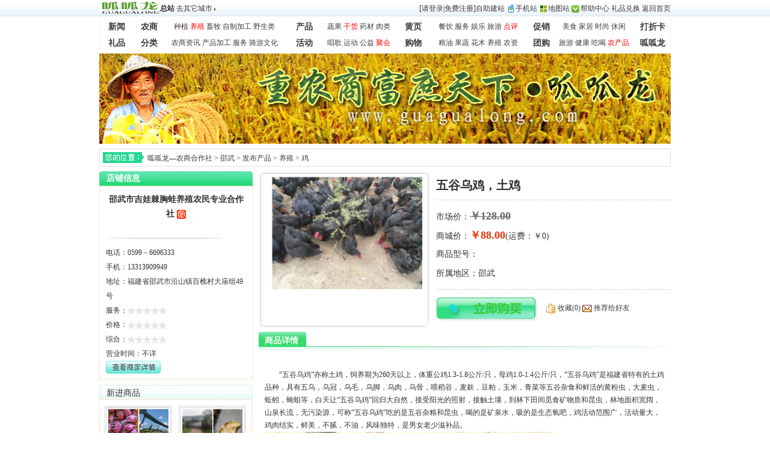

--- FILE ---
content_type: text/html; Charset=GB2312
request_url: http://guagualong.com/product/show.asp?id=385
body_size: 6653
content:
<!DOCTYPE html PUBLIC "-//W3C//DTD XHTML 1.0 Transitional//EN" "http://www.w3.org/TR/xhtml1/DTD/xhtml1-transitional.dtd">
<html>
<head>
<meta http-equiv="X-UA-Compatible" content="IE=EmulateIE7">
<meta http-equiv="Content-Type" content="text/html; charset=gb2312">
<meta http-equiv="Content-Language" content="gb2312">
<meta name="keywords" content="免费为您提供农产品、农业资讯、农村渡假等生活服务信息">
<meta name="description" content="免费为您提供农产品、农业资讯、农村渡假等生活服务信息">
<link type="text/css" rel="stylesheet" href="/Skins/Default/Style/Style.css" />
<link type="text/css" rel="stylesheet" href="/Skins/Default/Style/Product.css" />
<Script language="JavaScript" Src="/Inc/Site.Js"></Script>
<Script language="JavaScript" Src="/Inc/Menu.Js"></Script>
<meta name="generator" content="呱呱龙 9.4.0" />
<meta name="copyright" content="2012-2016 GuaGuaLong Inc." />
<title>五谷乌鸡，土鸡 - 鸡 - 呱呱龙—农商合作社</title>
<script>
function get_Code(){
document.getElementById("imgurl").src='/inc/CodeNum.asp?'+Math.random()
}
</script>
</head>
<body>
<body style="background:url(/Skins/Default/box_Hand_02.gif) repeat-x;">
<div class="div">	
	 <div class="Hand_tongy">
        <div class="Hand_tongy_left"><a href="/"><img src="http://guagualong.cn/images/logo.gif" width="101" height="25" align="top"/></a> </div>
		<div style="float:left;align:absmiddle;padding-top:6px;"><strong>总站</strong> <a href=# onClick="openWithIframe('切换城市','/Area.asp',550,320);">去其它城市</a><img src="/Skins/Default/top_city_icon.gif" align="absmiddle" /></div>
		<DIV style="float:right;padding-top:6px;">
       <input type="hidden" ID="User_Log" value="User_Log"/><script language='JavaScript' src='/Inc/WM.User.asp?IsLog'></script></input><a href="/Site/" target=_blank>自助建站</a> <img src=/Skins/Default/3g.gif align=absmiddle border=0><a href="#" target=_blank>手机站</a> <img src=/Skins/Default/mapz.gif align=absmiddle border=0><a href="#" target=_blank>地图站</a> <img src="/Skins/Default/help_icon.gif" align=absmiddle /><a href="/Help" target=_blank>帮助中心</a>  <a href="/Gift/" target=_blank>礼品兑换</a> <a href="/">返回首页</a></span>
      </DIV>
	 </div>
	
	
    <div class="Hand_tonge">
      <table width="950" border="0" cellspacing="0" cellpadding="0" style="font-size:14px;text-align:center;border-left:1px #efefef solid;border-right:1px #efefef solid;line-height:27px;">
  <tr>
    <td width="55" align="center"><strong><a href="/Article/" class="F14">新闻</a></strong></td>
    <td width="41" align="right"><a href="/Class/Class.asp?ID=1" class="F14"><strong>农商</strong></a></td> 
	<td width="222">
      <a href="/Class/Class.asp?ID=2" class=F12>种植</a> 
      <a href="/Class/Class.asp?ID=4" class="F12 red">养殖</a> 
      <a href="/Class/Class.asp?ID=95" class=F12>畜牧</a> 
      <a href="/Class/Class.asp?ID=3" class="F12">自制加工</a>
      <a href="/Class/Class.asp?ID=5">野生类</a>	</td>
	<td width="43"><strong><a href="/Class/Class.asp?ID=31" class="F14">产品</a></strong> </td> 
    <td width="138">
      <a href="/Class/Class.asp?ID=37" class=F12>蔬果</a> 
      <a href="/Class/Class.asp?ID=36" class="F12 red">干货</a> 
      <a href="/Class/Class.asp?ID=35" class="F12">药材</a>
      <a href="/Class/Class.asp?ID=33" class="F12">肉类</a></td>
    <td width="43"><strong><a href="/Company/" class="F14">黄页</a></strong> </td> 
    <td width="174">
      <a href="/company/class.asp?id=1" class=F12>餐饮</a> 
      <a href="/company/class.asp?id=53" class=F12>服务</a> 
      <a href="/company/class.asp?id=16" class=F12>娱乐</a> 
      <a href="/company/class.asp?id=28" class=F12>旅游</a> 
      <a href="/company/critique/" class="F12 red">点评</a></td>
	<td width="36"><strong><a href="/Coupon/" class="F14">促销</a></strong></td>  
    <td width="138"> 
      <a href="/Coupon/Class.asp?ID=10" class=F12>美食</a> 
      <a href="/Coupon/class.asp?ID=41" class=F12>家居</a> 
      <a href="/Coupon/Class.asp?ID=1" class=F12>时尚</a> 
      <a href="/Coupon/class.asp?ID=11" class=F12>休闲</a></td>

    <td width="58"><strong><a href="/Card/" class="F14">打折卡</a></strong></td>
  </tr>
  <tr>
    <td><strong><a href="/Gift/" class="F14">礼品</a></strong></td>
	<td align="right"><strong><a href="/class/" class="F14">分类</a></strong> </td> 
    <td>
      <a href="/Class/Class.asp?ID=1" class=F12>农商资讯</a> 
      <a href="/Class/Class.asp?ID=31" class=F12>产品加工</a> 
      <a href="/Class/Class.asp?ID=76" class=F12>服务</a> 
      <a href="/class/class.asp?id=8" class=F12>骑游文化</a></td>
    <td><strong><a href="/activity/" class="F14">活动</a></strong></td> 
    <td> 
      <a href="/activity/class.asp?id=21" class=F12>唱歌</a> 
      <a href="/activity/class.asp?id=15" class=F12>运动</a> 
      <a href="/activity/class.asp?id=16" class=F12>公益</a> 
      <a href="/activity/class.asp?id=13" class="F12 red">聚会</a></td>
	  
	<td><strong><a href="/Product/" class="F14">购物</a></strong> </td>   
    <td>
      <a href="/product/class.asp?id=26" class=F12>粮油</a> 
      <a href="/product/class.asp?id=586" class=F12>果蔬</a> 
      <a href="/product/class.asp?id=587" class=F12>花木</a> 
      <a href="/product/class.asp?id=588" class=F12>养殖</a> 
      <a href="/product/class.asp?id=589" class=F12>农资</a></td>
	  
    <td><strong><a href="/Tuangou/" class="F14">团购</a></strong></td> 
    <td>
      <a href="/tuangou/class.asp?id=3" class=F12>旅游</a> 
      <a href="/tuangou/Class.asp?ID=4" class=F12>健康</a> 
      <a href="/tuangou/class.asp?id=6" class=F12>吃喝</a> 
      <a href="/tuangou/Class.asp?ID=24" class="F12 red">农产品</a></td>
    <td><strong><a href="//" class="F14">呱呱龙</a></strong></td>
  </tr>
</table>

    </div>
    <div class="Hand_tongs"><script language=JavaScript src=/Img/?K1></script></div>
  <div class="divline"></div>

<div class="SitePath"><a href=http://guagualong.com target=_parent>呱呱龙—农商合作社</a> > <a href=/index.asp?conversioncity=18 target=_blank>邵武</a> > <a href=/Product/>发布产品</a> > <a href=/product/class.asp?id=588>养殖</a> > <a href=/product/class.asp?id=616>鸡</a></div>
<!-- 产品内容页 -->
<div class="chanpin_nei_left">
              <div class="chan_le_top">店铺信息</div>
              <div class="chan_le_bottom border_huang">
                    <script language=javascript src='/Company/Company.asp?ID=15210'></script>
              </div>
              <div class="divline"></div>
              <div class="chan_le_top1">新进商品</div>
              <div class="chan_le_bottom1 border_huang">
                   <div class="chan_pin_110">
       <a href="/product/show.asp?id=442"><img src="http://guagualong.cn/UpFile/Product/20230716/S/2307160742235750.png" /></a><br />
       <a href="/product/show.asp?id=442">漳州龙海浮宫镇特种</a>
</div><div class="chan_pin_110">
       <a href="/product/show.asp?id=441"><img src="http://guagualong.cn/UpFile/Product/20230412/S/2304122202342065.jpg" /></a><br />
       <a href="/product/show.asp?id=441">泉州永春县石鼓镇吾</a>
</div><div class="chan_pin_110">
       <a href="/product/show.asp?id=440"><img src="http://guagualong.cn/UpFile/Product/20230219/S/2302192006219650.jpg" /></a><br />
       <a href="/product/show.asp?id=440">瓜瓜菜农甜脆包菜</a>
</div><div class="chan_pin_110">
       <a href="/product/show.asp?id=439"><img src="http://guagualong.cn/UpFile/Product/20230214/S/2302141127273088.jpg" /></a><br />
       <a href="/product/show.asp?id=439">平和县龙成果园桔柚</a>
</div>
              </div>
              <div class="divline"></div>
              <div class="chan_le_top1">推荐商品</div>
              <div class="chan_le_bottom2 border_huang">
                   <ul>
                       <li>·<a href="/product/show.asp?id=442">漳州龙海浮宫镇特种火龙果</a></li> <li>·<a href="/product/show.asp?id=441">泉州永春县石鼓镇吾江村麻竹园工艺</a></li> <li>·<a href="/product/show.asp?id=440">瓜瓜菜农甜脆包菜</a></li> <li>·<a href="/product/show.asp?id=439">平和县龙成果园桔柚</a></li> <li>·<a href="/product/show.asp?id=438">高山野生碎铜茶</a></li> <li>·<a href="/product/show.asp?id=437">茄子</a></li> <li>·<a href="/product/show.asp?id=436">宗国农庄长寿莱</a></li> <li>·<a href="/product/show.asp?id=435">福建邵武铁皮石斛鲜条</a></li>
                   </ul>
              </div>
         </div>
<div class="chanpin_nei_right">
              <div class="chan_ri_tu"><img src="/UpFile/Product/201410/S/1410281404131278.jpg" onload="javascript:DrawImage(this,250,256)"></div>
              <div class="chan_ri_wen">
                   <div class="chanpin_ming">五谷乌鸡，土鸡</div>
                   <div class="chanpin_shuxing">
                     <div class="chanpin_5"> 市场价：<span class=chanpin_5_span>￥128.00</span></div>
                     <div class="chanpin_5"> 商城价：<span class=chanpin_5_li>￥88.00</span>(运费：￥0)</div>
                     <div class="chanpin_5"> 商品型号：</div>
                     <div class="chanpin_5"> 所属地区：邵武 </div>
                   </div>
                   <div class="chan_chann">
                        <div class="lefttt1"><a href="/Product/Buy.asp?ID=385" target=_blank><img src="/Skins/Default/gif_chaxu.gif" border="0" /></a></div>
                        <div class="lefttt2"><img src="/Skins/Default/gif_shou.gif" align="absmiddle"> <a href="/Member/User_CollectionSave.asp?Type=5&ID=385" target="_blank">收藏(<script language='JavaScript' src='/Inc/WM.Product.asp?385,Collection'></script>)</a>     <img src="/Skins/Default/gif_xin.gif" align="absmiddle">  <a href="#" onclick="oCopy('推荐一款鸡产品：五谷乌鸡，土鸡，网址为 http://guagualong.cn/Class/Show.asp?ID=385')">推荐给好友</a></div>
                   </div>
              </div>
              <div class="divline"></div>
              <div class="chan_xia_27"> 商品详情</div>
              <div class="chanpin_boxxxda">
                    <div class="chanpinxinii">
                        <div class="wennrr"> 
                        
  </br>
  　　“五谷乌鸡”亦称土鸡，饲养期为260天以上，体重公鸡1.3-1.8公斤/只，母鸡1.0-1.4公斤/只，“五谷乌鸡”是福建省特有的土鸡品种，具有五乌，乌冠，乌毛，乌脚，乌肉，乌骨，喂稻谷，麦麸，豆粕，玉米，青菜等五谷杂食和鲜活的黄粉虫，大麦虫，蚯蚓，蝇蛆等，白天让“五谷乌鸡”回归大自然，接受阳光的照射，接触土壤，到林下田间觅食矿物质和昆虫，林地面积宽阔，山泉长流，无污染源，可称“五谷乌鸡”吃的是五谷杂粮和昆虫，喝的是矿泉水，吸的是生态氧吧，鸡活动范围广，活动量大，鸡肉结实，鲜美，不腻，不油，风味独特，是男女老少滋补品。
  <div class="Products_Pic"><img src=/UpFile/Product/201410/1410281403421361.jpg onload="DrawImage(this, 500, 500);" onclick="javascript:window.open(this.src)"><br><br><img src=/UpFile/Product/201410/1410281403576260.jpg onload="DrawImage(this, 500, 500);" onclick="javascript:window.open(this.src)"><br><br><img src=/UpFile/Product/201410/1410281404131278.jpg onload="DrawImage(this, 500, 500);" onclick="javascript:window.open(this.src)"></div>
                        </div> 
                        <div class="divline"></div>

<script src="../sm.js" type="text/javascript"></script>

                         <div class="divline"> </div>
                                                <div class="huanggongyog">推荐产品</div>
                        <div class="tuijianchanpinn32">
                          <div class="chanpintuijia1110">
                                <a href="/product/show.asp?id=385"><img src="http://guagualong.cn/UpFile/Product/201410/S/1410281404131278.jpg" /></a><br />
                                <a href="/product/show.asp?id=385">五谷乌鸡，土鸡</a><br />
                                 <span class="F03 F004">￥88.00</span>
                           </div><div class="chanpintuijia1110">
                                <a href="/product/show.asp?id=384"><img src="http://guagualong.cn/UpFile/Product/201410/S/1410281336397402.jpg" /></a><br />
                                <a href="/product/show.asp?id=384">五谷黑鸡，土鸡</a><br />
                                 <span class="F03 F004">￥58.00</span>
                           </div><div class="chanpintuijia1110">
                                <a href="/product/show.asp?id=296"><img src="http://guagualong.cn/UpFile/Product/201402/S/1402061657553343.JPG" /></a><br />
                                <a href="/product/show.asp?id=296">绿壳鹊山鸡蛋</a><br />
                                 <span class="F03 F004">￥25.00</span>
                           </div><div class="chanpintuijia1110">
                                <a href="/product/show.asp?id=295"><img src="http://guagualong.cn/UpFile/Product/201402/S/1402061653374487.JPG" /></a><br />
                                <a href="/product/show.asp?id=295">鹊山鸡</a><br />
                                 <span class="F03 F004">￥45.00</span>
                           </div><div class="chanpintuijia1110">
                                <a href="/product/show.asp?id=268"><img src="http://guagualong.cn/UpFile/Product/201311/S/1311300938257595.jpg" /></a><br />
                                <a href="/product/show.asp?id=268">土鸡蛋</a><br />
                                 <span class="F03 F004">￥24.00</span>
                           </div>
                     </div>
                      <div class="divline"></div>
                         <div class="divline"></div>
                        <div class="huanggongyog"><span class="gongyong_riri"><a href=/Product/Review.asp?ID=385 target=_blank>所有评论</a></span>商品评论</div>
                        <div class="tuijianchanpinn32">
                        <table align=center border=0 cellpadding=0 width='100%'>
<form name=reform onSubmit="return reviewajax('/Product/Review.asp',0);">
<input type=hidden name=ChannelID Value=5>
<input type=hidden name=ID Value=385>
<tr><td width='9%'>评论内容：</td>
<td width='91%'><input type=hidden name=ContentRe><textarea name=Content style="width:610px;height:100px"></textarea></td></tr>
<tr  style="display:none">
<td>验 证 码：</td>
<td><input type=text name=Code maxlength=6 style='width:80' onfocus="get_Code()"> <img src=/Skins/Default/code.gif id=imgurl align=absmiddle style='cursor:pointer' alt='验证码看不清楚?请点击刷新验证码' onclick=this.src='/inc/CodeNum.asp?'+Math.random()></td></tr>
<tr><td></td><td height=22><input name="Anonymity" type="checkbox" value="True"> 匿名发表　<input type=image src="/Skins/Default/Submit.gif" align=absmiddle></td></tr>
</form>
</table>
<div class="News_s_l_5_chanpin">
     <div class="gu_xia">
  <div class="tit_4S_chanpin">
     <span class="gongyong_riri_1"><a href=/Product/Review.asp?ID=385 target=_blank>所有评论</a></span><span class="tit_3S F05">最新评论</span>
  </div>
</div>
<div class="news_s_155">
<iframe name="NewRe" width="100%" frameborder=0 height=0 src="/Product/Review.asp?ID=385&iframe=True" id="NewRe" scrolling=no></iframe>
</div>

</div>
                        </div>
                    </div>
                    
              </div>
         </div>
<div class="dibus">
<div class=divline></div>
<div class="Bottom p3">
<span class=beian>网站备案编号：<a href=http://beian.miit.gov.cn target=_blank>闽ICP备12021455号-1</a><br></span>
<a href=/About/AboutUs.Html target=_blank>关于我们</a> |
<a href=/About/Contact.Html target=_blank>联系方式</a> |
<a href=/Links.asp target=_blank>友情连接</a> |
<a href=/guestbook/ target=_blank>留言反馈</a> |
<a href=/About/Job.Html target=_blank>人才招募</a> |
<A class=mBottomLink onClick="this.style.behavior='url(#default#homepage)';this.setHomePage('http://guagualong.cn/');" href="#">设为首页</A> |
<A class=mBottomLink href="javascript:myAddPanel('呱呱龙—农商合作社','http://guagualong.cn/','http://guagualong.cn/')">加入收藏</A>
<br>Copyright <span style="FONT-FAMILY:Arial">&copy;</span> 邵武市呱呱龙网络科技有限公司版权所有
2012-2018 <a href=http://www.guagualong.com target=_blank><font face=Guagualong, Arial, Helvetica, sans-serif><b><font color=#ae1100>GuaGuaLong</font><font color=blue>.Com</font></b></font></a> Inc. All rights reserved.</div>
</div>
</div>
<SPAN id="user_Log" name="user_Log" Class="spanclass"><script language='JavaScript' src='/Inc/WM.User.asp?IsLog'></script></SPAN>
<script language="JavaScript">
document.getElementById("userLog").innerHTML=document.getElementById("user_Log").innerHTML;
</SCRIPT>

</body>
</html>
<span style="display:none">Published at 2026-1-20 14:05:45, Powered By WRMPS v9.4.0(ACCESS)</span>

--- FILE ---
content_type: text/html; Charset=GB2312
request_url: http://guagualong.com/Inc/WM.User.asp?IsLog
body_size: 442
content:

document.write("[<a href=/login.asp class=MemberLink target=_parent>请登录</a>|<a href=/reg.asp class=MemberLink target=_parent>免费注册</a>]");




--- FILE ---
content_type: text/html; Charset=GB2312
request_url: http://guagualong.com/Img/?K1
body_size: 433
content:
document.write('<SCRI' + 'PT LANGUAGE="javascript1.2"');
document.writeln(' SRC=/Img/AD_0_K1.Asp></SCR' + 'IPT>');

--- FILE ---
content_type: text/html; Charset=GB2312
request_url: http://guagualong.com/Company/Company.asp?ID=15210
body_size: 1104
content:
document.writeln("<div class=\"cl_le_min_title22\">邵武市吉娃棘胸蛙养殖农民专业合作社 <a href=# onClick=\"openWithIframe(\'邵武市吉娃棘胸蛙养殖农民专业合作社 地图位置\',\'/Plus/Map/MapBar/?Action=Show&xy=117.32365,27.28969&Text=邵武市吉娃棘胸蛙养殖农民专业合作社\',650,500);\"><Img Src=\'/Skins/Default/Map.gif\' alt=\'已标注到地图，点击查看\' align=absmiddle border=0><\/a><\/div>");
document.writeln("                            <div class=\"divdianping\">");
document.writeln("                                  ");
document.writeln("                            <\/div>");
document.writeln("                            <div class=\"cl_class_left_mmin2\">");
document.writeln("                            电话：0599－6696333<br>");
document.writeln("手机：13313909949<br>");
document.writeln("地址：福建省邵武市沿山镇百樵村大庙组49号<br>");
document.writeln("服务：<img src=\'/Skins/Default/icon_star_1.gif\' align=absmiddle alt=\'0\'><img src=\'/Skins/Default/icon_star_1.gif\' align=absmiddle alt=\'0\'><img src=\'/Skins/Default/icon_star_1.gif\' align=absmiddle alt=\'0\'><img src=\'/Skins/Default/icon_star_1.gif\' align=absmiddle alt=\'0\'><img src=\'/Skins/Default/icon_star_1.gif\' align=absmiddle alt=\'0\'><br>");
document.writeln("价格：<img src=\'/Skins/Default/icon_star_1.gif\' align=absmiddle alt=\'0\'><img src=\'/Skins/Default/icon_star_1.gif\' align=absmiddle alt=\'0\'><img src=\'/Skins/Default/icon_star_1.gif\' align=absmiddle alt=\'0\'><img src=\'/Skins/Default/icon_star_1.gif\' align=absmiddle alt=\'0\'><img src=\'/Skins/Default/icon_star_1.gif\' align=absmiddle alt=\'0\'><br>");
document.writeln("综合：<img src=\'/Skins/Default/icon_star_1.gif\' align=absmiddle alt=\'0\'><img src=\'/Skins/Default/icon_star_1.gif\' align=absmiddle alt=\'0\'><img src=\'/Skins/Default/icon_star_1.gif\' align=absmiddle alt=\'0\'><img src=\'/Skins/Default/icon_star_1.gif\' align=absmiddle alt=\'0\'><img src=\'/Skins/Default/icon_star_1.gif\' align=absmiddle alt=\'0\'><br>");
document.writeln("营业时间：不详<br>");
document.writeln("                            <\/div>");
document.writeln("                            <div ><a href=\"/co/index.asp?id=15210\" target=_blank><img src=\"/Skins/Default/cakanshangjia.gif\" /><\/a><\/div>");
document.writeln("<span style=\"display:none\">Published at 2026-1-20 14:05:46, Powered By WRMPS v9.4.0(ACCESS)<\/span>");

--- FILE ---
content_type: text/html; Charset=GB2312
request_url: http://guagualong.com/Inc/WM.Product.asp?385,Collection
body_size: 355
content:

document.write("0");


--- FILE ---
content_type: text/html
request_url: http://guagualong.com/Img/AD_0_K1.Asp
body_size: 351
content:
var aUrl1 = "http://www.guagualong.com";
var aType1 = "gif";
var aADUrl1 = "/Img/";
var aText1 = "";
var aPic1 = "/UpFile/Img/201204/1204240903344802.jpg";
var aWidth1 = 950;
var aHeight1 = 150;
var aOpenType1 = "_blank";
document.write('<SCRI' + 'PT LANGUAGE="javascript1.2"');
document.writeln(' SRC="/Img/js/1.js"></SCR' + 'IPT>'); 

--- FILE ---
content_type: text/html; Charset=GB2312
request_url: http://guagualong.com/Product/Review.asp?ID=385&iframe=True
body_size: 243
content:
<script>
function rereh(){
parent.document.getElementById('NewRe').height=0;}
setTimeout("rereh()", 100)
</script>


--- FILE ---
content_type: text/css
request_url: http://guagualong.com/Skins/Default/Style/Style.css
body_size: 12191
content:
/*带 系统预设 的项目请不要删除*/
Body{ color:#333;margin:0;padding:0; font-size:12px;}
TEXTAREA{overflow:auto;background-image:url(../TEXTAREAbg.gif);background-repeat:no-repeat;background-position:bottom right;}
table,tr,td{ font-size:12px}
ul,li,form,p{ padding:0; margin:0}
ul{list-style:none}
.bmdiv li{float:left;width:100px}
img{ border:none}

.div{width:950px;margin:auto}
.Table{word-break:break-all;background-color:#FFFFFF;margin:auto}
.more{float:right;font-size:12px;font-weight:normal;padding:0 10px 0 0}
.Remark{color:#999999}/*注释文字*/
.spanclass {visibility: hidden;position:absolute;width: 10px;height:1px;left: 1px; top: 1px;} /*延迟显示内容样式*/
.SitePath{clear:both; height:38px; line-height:33px; padding-left:80px; width:870px; background:url(../Path_03.gif) top no-repeat;}/*当前位置*/

.divline{clear:both;overflow:hidden;height:8px;width:100%}/*分隔空间*/
#imgPlaceholder{width:0px;height:1px}/*图片占位符*/
#clearboth{clear:both; visibility:hidden}/*系统预设*/
.floatleft{ float:left}
.floatright{ float:right}

.cCompanyBig ul li{}
.cCompany ul li{ float:left; margin-right:5px}
.ComLabel1{text-align:center;width:100px; padding-top:2px;cursor:pointer !important;cursor:hand;font-weight:bold;background:url(../Com_DP_tit.gif)}
.ComLabel{text-align:center;width:100px; padding-top:2px;cursor:pointer !important;cursor:hand;background:url(../Com_GB_tit.gif)}
/*便民电话色*/
.bm_red{color:red}
.bm_blue{color:blue}
.bm_green{color:green}

/*字体颜色*/
.F01{color:#FFFFFF}
.F02{color:#999999}
.F03{color:#FF0000}
.F04{color:#FF6600}
.F05{color:#d50525}
.F06{color:#666666}
.F07{color:#535353}
.F08{color:#ff3200}
.F09{color:#c82b00}
.F10{color:#333333}
.F11{color:#0099cc}
.F12{color:#B88C30}
/*字体大小*/
.F12{font-size:12px}
.F14{font-size:14px}
.F16{font-size:16px}
.F18{font-size:18px}
.F22{font-size:22px}
.F28{font-size:28px}
/*标题字体*/
.F001{font-weight:bold;font-size:14px;color:#FF6600}
.F002{font-weight:bold;font-size:14px}
.F003{font-weight:bold;color:#FF6600}
.F004{font-weight:bold;}

A.red  	{COLOR: #ff0000; TEXT-DECORATION: none}
A.red:link	{COLOR: #ff0000; TEXT-DECORATION: none}
A.red:visited{COLOR: #ff0000; TEXT-DECORATION: none}
A.red:hover	{COLOR: #ff0000; TEXT-DECORATION: None;}
A.red:active	{TEXT-DECORATION: none}

A.white  	{COLOR: #FFFFFF; TEXT-DECORATION: none}
A.white:link	{COLOR: #FFFFFF; TEXT-DECORATION: none}
A.white:visited{COLOR: #FFFFFF; TEXT-DECORATION: none}
A.white:hover	{COLOR: yellow; TEXT-DECORATION: underline}
A.white:active	{TEXT-DECORATION: none}

A.black  	{COLOR: #333333; TEXT-DECORATION: none}
A.black:link	{COLOR: #333333; TEXT-DECORATION: none}
A.black:visited{COLOR: #333333; TEXT-DECORATION: none}
A.black:hover	{COLOR: #FF0000; TEXT-DECORATION: underline}
A.black:active	{TEXT-DECORATION: none}

A.tit 	{COLOR: #CC0000; TEXT-DECORATION: None;FONT-SIZE: 14px;}
A.tit:link	{COLOR: #CC0000; TEXT-DECORATION: None;FONT-SIZE: 14px;}
A.tit:visited{COLOR: #CC0000; TEXT-DECORATION: None;FONT-SIZE: 14px;}
A.tit:hover	{COLOR: #FF0000; TEXT-DECORATION: underline;FONT-SIZE: 14px;}
A.tit:active	{TEXT-DECORATION: none;FONT-SIZE: 14px;}

A.regl 	{COLOR: #B88C30; TEXT-DECORATION: None;}
A.regl:link	{COLOR: #B88C30; TEXT-DECORATION: None;}
A.regl:visited{COLOR: #B88C30; TEXT-DECORATION: None;}
A.regl:hover	{COLOR: #B88C30; TEXT-DECORATION: underline;}
A.regl:active	{TEXT-DECORATION: none;}

A.blue 	{COLOR: #336699; TEXT-DECORATION: None;}
A.blue:link	{COLOR: #336699; TEXT-DECORATION: None;}
A.blue:visited{COLOR: #336699; TEXT-DECORATION: None;}
A.blue:hover	{COLOR: #336699; TEXT-DECORATION: underline;}
A.blue:active	{TEXT-DECORATION: none;}

/* 链接 */
A:link	{COLOR: #3c3c3c; TEXT-DECORATION: None}
A:visited{COLOR: #3c3c3c; TEXT-DECORATION: None}
A:hover	{COLOR: #ff6600; TEXT-DECORATION: underline}
A:active	{TEXT-DECORATION: none}

.imglink A:link img{ border:1px #d4d4d4 solid;float:left;}
.imglink A:visited img{ border:1px #d4d4d4 solid;float:left;}
.imglink A:hover img{ border:1px #ff6600 solid;float:left;}

.plv A:link	{ color:#546e2d; text-decoration:none}
.plv A:visited{ color:#546e2d; text-decoration:none}
.plv A:hover	{ color:#546e2d; text-decoration:underline}

.plan A:link	{ color:#0043D6; text-decoration:none}
.plan A:visited{ color:#0043D6; text-decoration:none}
.plan A:hover	{ color:#0043D6; text-decoration:underline}

.plan1 A:link	{ color:#2B8ED1; text-decoration:none}
.plan1 A:visited{ color:#2B8ED1; text-decoration:none}
.plan1 A:hover	{ color:#2B8ED1; text-decoration:underline}

.phui A:link	{ color:#666; text-decoration:none}
.phui A:visited{ color:#666; text-decoration:none}
.phui A:hover	{ color:#666; text-decoration:underline}

.pbai A:link	{ color:#fff; text-decoration:none}
.pbai A:visited{ color:#fff; text-decoration:none}
.pbai A:hover	{ color:#fff; text-decoration:underline}

.pllxia A:link	{ color:#0000CC; text-decoration:underline}
.pllxia A:visited{ color:#0000CC; text-decoration:underline}
.pllxia A:hover	{ color:#0000CC; text-decoration:underline}

.p1 A:link	{ color:#e53401; text-decoration:none}
.p1 A:visited{ color:#e53401; text-decoration:none}
.p1 A:hover	{ color:#e53401; text-decoration:underline}

.p2 A:link	{ color:#FFF; text-decoration:none}
.p2 A:visited{ color:#FFF; text-decoration:none}
.p2 A:hover	{ color:#FFCC00; text-decoration:underline}

.p3 A:link	{ color:#515151; text-decoration:none}
.p3 A:visited{ color:#515151; text-decoration:none}
.p3 A:hover	{ color:#bd0a01; text-decoration:underline}

.p4 A:link	{ color:#535353; text-decoration:none}
.p4 A:visited{ color:#535353; text-decoration:none}
.p4 A:hover	{ color:#ff6600; text-decoration:underline}

.p5 A:link	{ color:#ff6600; text-decoration:none}
.p5 A:visited{ color:#ff6600; text-decoration:none}
.p5 A:hover	{ color:#ff6600; text-decoration:underline}

.p6 A:link	{ color:#004cb1; text-decoration:none}
.p6 A:visited{ color:#004cb1; text-decoration:none}
.p6 A:hover	{ color:#ff6600; text-decoration:underline}

.p7 A:link	{ color:#15377e; text-decoration:none}
.p7 A:visited{ color:#15377e; text-decoration:none}
.p7 A:hover	{ color:#ff6600; text-decoration:underline}

.p8 A:link	{ color:#0041d9; text-decoration:none}
.p8 A:visited{ color:#0041d9; text-decoration:none}
.p8 A:hover	{ color:#ff6600; text-decoration:underline}

.p9 A:link	{ color:#55413a; text-decoration:none}
.p9 A:visited{ color:#55413a; text-decoration:none}
.p9 A:hover	{ color:#ff3300; text-decoration:underline}

A.p10{ font-weight:bold}
A.p10:link { color:#0041d9; text-decoration:none}
A.p10:visited { color:#0041d9; text-decoration:none}
A.p10:hover { color:#ff6600; text-decoration:underline}
A.p11:link { color:#3366cc; text-decoration:none}
A.p11:visited { color:#3366cc; text-decoration:none}
A.p11:hover { color:#ff6600; text-decoration:underline}
.p13 A:link	{ color:#ff540a; text-decoration:none}
.p13 A:visited{ color:#ff540a; text-decoration:none}
.p13 A:hover	{ color:#ff540a; text-decoration:underline}
.p14 A:link	{ color:#3366cc; text-decoration:none}
.p14 A:visited{ color:#3366cc; text-decoration:none}
.p14 A:hover	{ color:#FF6600; text-decoration:underline}
.p15 A:link	{ color:#ff3201; text-decoration:none}
.p15 A:visited{ color:#ff3201; text-decoration:none}
.p15 A:hover	{ color:#ff3201; text-decoration:underline}
.p16 A:link	{ color:#ff6600; text-decoration:underline}
.p16 A:visited{ color:#ff6600; text-decoration:underline}
.p16 A:hover	{ color:#0041d9; text-decoration:underline}
.p17 A:link	{ color:#ff6600; text-decoration:none}
.p17 A:visited{ color:#ff6600; text-decoration:none}
.p17 A:hover	{ color:#ff6600; text-decoration:underline}
.p1ccc A:link	{ color:#E53401; text-decoration:none}
.p1ccc A:visited{ color:#E53401; text-decoration:none}
.p1ccc A:hover	{ color:#E53401; text-decoration:underline}	
.p18 A:link	{ color:#2866AF; text-decoration:none}
.p18 A:visited{ color:#2866AF; text-decoration:none}
.p18 A:hover	{ color:#2866AF; text-decoration:underline}
.p20 A:link	{ color:#1F6297; text-decoration:none}
.p20 A:visited{ color:#1F6297; text-decoration:none}
.p20 A:hover	{ color:#1F6297; text-decoration:underline}
A.p101{ font-weight:bold}
A.p101:link { color:#ff6600; text-decoration:none}
A.p101:visited { color:#ff6600; text-decoration:none}
A.p101:hover { color:#ff6600; text-decoration:underline}
.p55 A:link	{ color:#CC0000; text-decoration:none}
.p55 A:visited { color:#CC0000; text-decoration:none}
.p55 A:hover{ color:#CC0000; text-decoration:underline}

/*上传模块样式*/
.UpInput{float:left;width:400px}
.Upfile{width:122px;padding:5px;border:1px #cccccc solid;background:#EFEFEF;float:right}
.UpFont{font-weight:bold;padding:5px;border:1px #cccccc solid;background:#EFEFEF;text-align:center}
.updiv{background:#ffffff;FONT-SIZE: 12px;BORDER-Top: #333333 1px solid;BORDER-Left: #333333 1px solid;BORDER-Bottom: #FFFFFF 1px solid;BORDER-Right: #FFFFFF 1px solid}

/*下拉菜单样式*/
.menuskin {padding:3px 10px 2px 8px;line-height: 170%;border-right : 2px solid #CCCCCC;border-bottom : 2px solid #CCCCCC; visibility : hidden; font-size : 12px;position : absolute;background-color : #F6F6F6; background-repeat : repeat-y;}
.menuskin a {COLOR: #333333; TEXT-DECORATION: None}
.menuskin a:link	{COLOR: #333333; TEXT-DECORATION: None}
.menuskin a:visited{COLOR: #333333; TEXT-DECORATION: None}
.menuskin a:hover	{COLOR: #333333; TEXT-DECORATION: None}
.menuskin a:active	{TEXT-DECORATION: none}

/*标题背景*/
.blue_nav{ height:30px; float:left}
.blue_nav_l{ float:left; height:30px; width:10px; background-image:url(../blue_title_l.gif)}
.blue_nav_r{ float:left; height:30px; width:10px; background-image:url(../blue_title_r.gif)}
.blue_nav_c{ float:left; height:30px; background-image:url(../blue_title_c.gif); background-repeat:repeat-x}

.blue_nav_c ul{ float:right; border-left:1px #cfdae4 solid}
.blue_nav_c ul li{ float:left; width:68px; height:30px; text-align:center; line-height:30px; border-right:1px #cfdae4 solid}
.blue_nav_hover{ background-image:url(../blue_nav_hover.gif); background-repeat:repeat-x}
.blue_nav_c_title{ float:left; padding-top:8px; font-size:14px; font-weight:bold; color:#15377e}
.blue_nav_c_right{ float:right; line-height:30px; font-size:12px; font-weight:normal; color:#535353;}

.title_1_top{ width:220px; height:32px; background:url(../title_1_top.gif); color:#e53401; line-height:32px; padding:0 15px; font-size:14px; font-weight:bold}
.title_1_top span{ float:right; font-size:12px; font-weight:normal}
.title_1_box{ border-left:1px #f2e5c8 solid; border-right:1px #f2e5c8 solid; padding:0 10px;}
.title_1_box ul{ padding-bottom:7px}
.title_1_box ul li{ color:#ff6600; padding-top:6px}
.title_1_box ul li span{ float:right; color:#FF0000}
.title_1_bt{ width:250px; height:10px; background:url(../title_1_bt.gif); overflow:hidden}

.houes_nav{ height:27px; float:left}
.houes_nav_l{ height:27px; float:left; width:10px; background:url(../houes_nav_l.gif)}
.houes_nav_c{ height:27px; float:left; background:url(../houes_nav_c.gif) repeat-x; font-size:14px; font-weight:bold; line-height:27px}
.houes_nav_c span{ float:right; font-size:12px; font-weight:normal}
.houes_nav_r{ height:27px; float:left; width:10px; background:url(../houes_nav_r.gif)}

/* 网站页头 */
.top{ width:950px; height:60px; margin:11px 0 0 0;}
.top_logo{ float:left; width:200px; height:60px}
.top_logo img{ width:200px; height:60px}
.top_city{ float:left; height:60px}
.top_city_a{ font-size:24px; font-weight:bold; padding:12px 0 2px 0; color:#333}
.top_city_b A:link	{ color:#666; text-decoration:underline}
.top_city_b A:visited{ color:#666; text-decoration:underline}
.top_city_b A:hover	{ color:#000; text-decoration:underline}
.top_so{ width:630px; height:60px; float:right;}
.top_so_a{ text-align:right; color:#666; padding-top:5px; margin-bottom:5px}
.top_so_a span{ color:#666}
.top_so_b{ height:28px; padding-left:35px; padding-top:6px; background:url(../so_icon.gif) no-repeat}
.top_so_b_a{ float:left; padding-right:5px}
.top_so_b_b{ float:left}
.top_so_b_c{ float:left}
.top_so_input{ width:480px; background:url(../so_input_bg.gif) repeat-x top; border:1px #dcdcdc solid; color:#666666; height:18px; padding:5px 3px 0 3px}

.menu{ height:28px}
.menu_left{ float:left; height:28px}
.menu_left ul{ margin-left:10px}
.menu_left ul li{ float:left; width:82px; height:28px; font-size:14px; margin-right:3px}
.menu_hover{ background-image:url(../menu_hover.gif); background-repeat:no-repeat; text-align:center; line-height:28px; font-weight:bold}
.menu_hover A:link	{ color:#FFF; text-decoration:none}
.menu_hover A:visited{ color:#FFF; text-decoration:none}
.menu_hover A:hover	{ color:#FFF; text-decoration:underline}

.menu_nohover{ background-image:url(../menu_nohover.gif); background-repeat:no-repeat; text-align:center; line-height:28px}
.menu_nohover A:link	{ color:#333; text-decoration:none}
.menu_nohover A:visited{ color:#333; text-decoration:none}
.menu_nohover A:hover	{ color:#333; text-decoration:underline}

.menu_right{ float:right}

.menu_box{ width:950px; height:56px}
.menu_box_1{ width:10px; height:56px; background-image:url(../menu_box_1.gif); float:left}
.menu_box_2{ width:930px; height:56px; background-image:url(../menu_box_2.gif); background-repeat:repeat-x; float:left}
.menu_box_3{ width:10px; height:56px; background-image:url(../menu_box_3.gif); float:left}

.menu_box_nav{ float:left; width:219px; padding:8px 5px 0 8px; line-height:19px}
.menu_box_nav img{ float:left; margin-right:8px}

.menu_box_nav strong A:link	{ color:#FFCC00; text-decoration:none}
.menu_box_nav strong A:visited{ color:#FFCC00; text-decoration:none}
.menu_box_nav strong A:hover	{ color:#FFCC00; text-decoration:underline}


/*网站页尾*/
.dibus{ width:950px; height:auto; margin:0 auto;}
.Bottom{border-top:1px #CCCCCC solid;color:#515151;padding:15px 0; line-height:20px; width:950PX; float:left;}
.beian{float:right;text-align:right}

/*友情连接*/
.L1{width:100%;float:left;border:1px #cccccc solid;text-align:center}
.L1 ul{text-align:center}
.L1 li{overflow:hidden;width:60px;float:left;text-align:center;padding:3px 1px 3px 0}

/*单页#################################################################*/
.SinLeft{float:right;width:180px;}
  .SinLeft li{TEXT-DECORATION: none;font-weight:bold;FONT-SIZE:14px;text-align:center;margin:0 0 10px 0}
  .SinLink{background:url(../guanyu_11.gif) center no-repeat;width:180px;height:30px; line-height:30px;}
  .SinLink1{background:url(../guanyu_09.gif) center no-repeat;width:180px;height:30px; line-height:30px}
    .SinLink2{background:url(../guanyu_05.gif) center no-repeat;width:180px;height:30px; line-height:30px}
    .SinLink1 a{color:#FFFFFF}
	.SinLeft li .SinLink1 a{ color:#FFFFFF;}
    .SinLink1 a:link {color:#444444}
    .SinLink1 a:visited{color:#444444}
    .SinLink1 a:hover {color:#444444}

.SinRight{width:720px;float:left;color:#444444;min-height:400px;FONT-SIZE:14px;}
.abouts{ float:left; width:730px; padding:0px 10px; height:39px; background:url(../yyy.gif) no-repeat; line-height:36px; font-size:18px; font-family:"幼圆"; font-weight:bold; color:#D52214;}
.abouts span{ color:#828282; font-size:18px;}
.right_zuo{width:700px;float:left;padding:20px 10px;color:#444444;min-height:400px;FONT-SIZE:14px; }

/*留言#################################################################*/
.GListTit{border-top:1px #efd7a5 solid;border-left:1px #efd7a5 solid;border-right:1px #efd7a5 solid;background-color:#fff9e6;padding:5px}
.GListCon{border-bottom:1px #efd7a5 solid;border-left:1px #efd7a5 solid;border-right:1px #efd7a5 solid;padding:10px}
.GuestReText{color:#FF0000;font-weight:bold}
.GuestRe{BORDER: #fdd329 1px dashed; TABLE-LAYOUT: fixed;padding:5px;background-color:#fff9e6}

/*点评*/
.DPComList{width:auto}
.DPList_Tit{border:1px #efd7a5 solid;padding:3px 0 3px 10px;background:#FFFCEF}
/* 点评列表 */
.Critique{ height:auto}
.Critique_left{ width:650px; float:left}
.Critique_right{ width:290px; float:right;}

/*系统预留 列表页自定义选项 ###################################################################################################################################################*/
/*AJAX 提示框 请不要改 */
.massage_box{position:fixed;z-index:10001;
line-height:150%;
FILTER: progid:DXImageTransform.Microsoft.DropShadow();
 _position:absolute;
 _top:expression(eval(document.compatMode && document.compatMode=='CSS1Compat') ?
        documentElement.scrollTop
		+(documentElement.clientHeight-this.clientHeight) / 2
        : document.body.scrollTop
        +(document.body.clientHeight-this.clientHeight) / 2);
}

.classPic{float:left;border:1px #cccccc Solid;background:#efefef;text-align:center;width:160px;height:160px;margin:0 10px 10px 0}      /*分类信息内容页里的形像图片*/

.ClassOptionList{margin:3px 0; overflow:auto; width:100%}      /*列表页自定义选项*/
.ClassOptionList li{font-weight:bold;float:left}
.ClassOptionList li div{font-weight:normal;float:left;padding:0 5px}
.ClassNonceOption{background:#FF0000}     /*自定义当前选项*/
.ClassNonceOption a{color:#FFFFFF}
.ClassNonceOption a:link	{color:#FFFFFF}
.ClassNonceOption a:visited{color:#FFFFFF}
.ClassNonceOption a:hover	{color:#FFFFFF}

/*系统预留 列表页区域列表相关*/
.AreaTempList{overflow:auto;margin:0 0 10px 0;}     /*区域列表DIV*/
.AreaTempList_1{overflow:auto}     /*有小类时区域列表DIV*/
.ClassBigAreaList{float:left;padding:0 5px;border:5px #FCD98B solid;margin:0 3px 0 0;background:#FCD98B}     /*大类DIV样式*/
.ClassNonceBigArea{float:left;padding:0 5px;border:5px #FF0000 solid;margin:0 3px 0 0;background:#FF0000}     /*当前大类DIV样式*/
.ClassNonceBigArea a{color:#FFFFFF}
.ClassNonceBigArea a:link	{color:#FFFFFF}
.ClassNonceBigArea a:visited{color:#FFFFFF}
.ClassNonceBigArea a:hover	{color:#FFFFFF}
.AreaTempListS{overflow:auto;border:1px #FF0000 solid;margin:0 0 10px 0;padding:10px; width:928px}     /*小类区域列表DIV*/
.AreaTempListS li{float:left;width:100px;}
.ClassSmallAreaList{}     /*小类DIV样式*/
.ClassNonceSmallArea{}     /*当前小类DIV样式*/
.ClassNonceSmallArea a{color:#FFFFFF;background:#FF0000;padding:2px 2px 0 2px}
.ClassNonceSmallArea a:link	{color:#FFFFFF;background:#FF0000;padding:2px 2px 0 2px}
.ClassNonceSmallArea a:visited{color:#FFFFFF;background:#FF0000;padding:2px 2px 0 2px}
.ClassNonceSmallArea a:hover	{color:#FFFFFF;background:#FF0000;padding:2px 2px 0 2px}
/*End*/
/*分类标签当前分类样式*/
.ClassListNonce{padding:3px 4px 1px 4px;background:#FCD98B;border:1px #FCD98B solid; color:#FFFFFF;}
A.ClassListNonce  	{COLOR: #F00; TEXT-DECORATION: none}
A.ClassListNonce:link	{COLOR: #F00; TEXT-DECORATION: none}
A.ClassListNonce:visited{COLOR: #F00; TEXT-DECORATION: none}
A.ClassListNonce:hover	{COLOR: #f00; TEXT-DECORATION: underline}
A.ClassListNonce:active	{TEXT-DECORATION: none}
/*End*/

/*地图搜店开始*/
.ComMap{font-size:14px;width:260px;padding:2px;overflow:hidden;}
.ComMapNumCSS{float:left;FONT-FAMILY: "Arial Black";color:red;background:url(../y_map_num.gif);width:35px;height:22px;text-align:center;margin:0 8px 0 0;overflow:hidden;}
.ComMapSort li{float:left;width:86px;text-align:center;font-size:14px;overflow:hidden;}
.ComMapSSort{border-top:1px #cccccc solid;padding:8px 0 0 0;overflow:hidden;}
.ComMapSSort li{float:left;width:86px;text-align:center;font-size:12px;overflow:hidden;}
.ComMap a{float:left;width:210px;overflow:hidden;}
/*分页 */
#Page{margin:5px 0}
.Page{margin:1px;padding:5px;border:1px #cfdae4 solid; background:#f6f9fc}/*分页框*/
.Page a{color:#333333}
.Page_2{color:#FF9900}/*分页框中的分隔线*/
.Page_1{margin:1px;padding:5px;border:1px #cfdae4 solid; background:#cfdae4}/*当前分页框*/
.NextPage{ line-height:26px;text-align:center; overflow:hidden; clear:both; margin-top:10px;}

/**修改竞价排名**/
.JingjiaList{border-left:1px #EB2323 solid;border-right:1px #EB2323 solid;border-bottom:3px #EB2323 solid;background:url(../jingjia1.gif) top right no-repeat;overflow:hidden;}
.Jingjiamore{float:right;padding:5px 30px 0 0}


/**修改活动竞价排名**/
.JingjiaListactivity{border-left:1px #EB2323 solid;border-right:1px #EB2323 solid;border-bottom:3px #EB2323 solid;background:url(../jingjia1.gif) top right no-repeat;overflow:hidden;width:718px;float:left;}
.Jingjiamoreactivity{float:right;padding:5px 30px 0 0}


/*右则竞价列表*/
.Jingjia_Pic_Div{text-align:center}
.Jingjia_Pic_Div img{width:159px;height:120px;border:1px #CCCCCC solid;overflow:hidden;padding:3px;}
.Jingjia_Pic_Div a{}
.Jingjia_Pic_Div_Tit{text-align:center;font-size:12px;margin-bottom:10px}
.Jingjia_Pic_Div_Tit a{color:blue;TEXT-DECORATION: underline}
.Jingjia_Div_Tit{}
.Jingjia_Div_Tit a{color:blue;TEXT-DECORATION: underline}
.Jingjia_Div_Con{margin-bottom:10px}
/*系统预留 End ###################################################################################################################################################*/

/*常用*/
.hand{cursor:pointer !important;cursor:hand;}

/* 边框 */
.border_1{ border:1px #efd7a5 solid}
.border_2{ border-right-width: 1px;border-bottom-width: 1px;border-left-width: 1px;border-right-style: solid;border-bottom-style: solid;border-left-style: solid;border-right-color: #efd7a5;border-bottom-color: #efd7a5;border-left-color: #efd7a5;}
.border_notop_lan{ border-bottom:1px solid #C9D5E1;border-right:1px solid #C9D5E1;border-left:1px solid #C9D5E1;}
.border_huang{ border:1px solid #FAE2C8;}
.border_notop{ border-bottom:1px solid #F2D8BD;border-right:1px solid #F2D8BD;border-left:1px solid #F2D8BD;}
.border_hong1{border:1px solid #FB2C00}
.border_lan11{ border:1px solid #B2CEE3;}
/* 标题 */
.title_1{ padding:8px 0 0 15px; font-weight:bold; font-size:14px;}

/* 标题CSS */
.tit_1{ background-image:url(../tit_1.gif); background-repeat:repeat-x; height:31px; padding:0 20px; line-height:31px}
.tit_1_1{ background-image:url(../tit_1_1.gif); width:97px; height:27px; margin:4px 0 0 0; line-height:27px; text-align:center; font-size:14px; font-weight:bold; float:left}

/*附加#####################################*/

/* 按钮 */
.Post_1{ width:87px; height:25px; line-height:25px; background-image:url(../post_1.gif); float:right; text-align:center; padding-left:25px}

/* 点评列表 */
.Critique{ height:auto}
.Critique_left{ width:650px; float:left}
.Critique_right{ width:290px; float:right;}

/*在线支付*/
.paytit{font-weight:bold;color:#C82B00;}
.payprice{font-weight:bold;color:#FF0000;font-size:18px}

A.alllink{ font-weight:bold}
A.alllink:link	{COLOR: #CC0000; TEXT-DECORATION: none}
A.alllink:visited{COLOR: #CC0000; TEXT-DECORATION: none}
A.alllink:hover	{COLOR: #CC0000; TEXT-DECORATION: underline}

.gobyong{ padding:10px; border-top:1px dashed #d7d7d7; overflow:hidden; clear:both;}
.gobyong span{ color:#CC0000;}

/*列表菜单导航页*/
.subnav{ overflow:hidden; width:720px; float:left; margin-bottom:0px;}
.subnav_l{ float:left; background:url(../co_class_left_top1.gif) left 5px no-repeat; padding-left:15px; line-height:20px; width:65px}
.subnav_r{ float:left; line-height:20px; width:640px; padding-bottom:8px;}

.subnav_r A:link	{ color:#3C3C3C; text-decoration:none}
.subnav_r A:visited{ color:#3C3C3C; text-decoration:none}
.subnav_r A:hover	{ color:#FF6600; text-decoration:underline}


A.alllink{ font-weight:bold}
A.alllink:link	{COLOR: #CC0000; TEXT-DECORATION: none}
A.alllink:visited{COLOR: #CC0000; TEXT-DECORATION: none}
A.alllink:hover	{COLOR: #CC0000; TEXT-DECORATION: underline}


.gobyong{ padding:10px; border-top:1px dashed #d7d7d7; overflow:hidden; clear:both;}
.gobyong span{ color:#CC0000;}

.pr_class_left{ float:left; width:720px; overflow:hidden;} 
.co_class_left_fenlie{ height:30px;}
.gongyong_left{ width:15px; height:30px; float:left; background:url(../gongyong_left.gif) no-repeat;}
.gongyong_com{ width:700px; float:left; background:url(../gongyong_com.gif) repeat-x; height:30px;}
.gongyong_right{ width:5px; float:left; background:url(../gongyong_right.gif) no-repeat; height:30px;}
.gong_le{ float:left; height:30px; line-height:30px; font-size:14px; font-weight:bold; color:#15377F;}
.gong_ri{ float:right; height:30px; line-height:30px;  padding-right:5px;}
.co_class_ritop{ padding:5px;overflow:hidden; background:url(../jingjia1.gif) no-repeat right top;}
.co_class_ritopbj{ background:url(../co_class_right_biaotibj.gif) no-repeat; padding-left:10px; font-size:14px; font-weight:bold; height:29px; line-height:29px; width:210px;}
.co_class_ribox{ padding:8px; overflow:hidden; width:202px;}
.co_class_ribox ul li { height:22px; line-height:22px; color:#3567CA; }
.co_class_ribox ul li a:link{ color:#3567CA;}
.co_class_ribox ul li a:visited{COLOR: #3567CA; }
.co_class_ribox ul li a:hover	{COLOR: #3567CA; }
.co_class_ribox ul li a:active{ COLOR: #3567CA;}

/*===============内容页共用=========================*/
.nei_left{ width:720px; float:left; overflow:hidden; }
.nei_right{ width:220px; overflow:hidden; float:right}
.nei_right_title{ height:25px; line-height:25px;  padding-left:12px; background:url(../nei_gongyong_hong.gif) no-repeat; font-size:14px; font-weight:bold; color:#fff;}
.nei_right_title1{height:23px; line-height:23px;  padding-left:12px; background:url(../nei_gongyong_hui.gif) no-repeat; font-size:14px; padding-top:2px; color:#333;}
.nei_right_box{ padding:10px; overflow:hidden;}
.nei_right_box ul li{ height:23px; line-height:23px;}
.border_hui1{ border:1px solid #DCDCDC;}
.nei_left_1{ width:220px; overflow:hidden; float:left}
.nei_right_1{width:720px; float:right; overflow:hidden;}
.yh_tt1{ width:720px; line-height:120%; font-size:24px; font-weight:bold; text-align:center;}
.yh_tt1 span{ font-size:14px; font-weight:normal;}
.yh_tt2{ width:686px; border:2px dashed #FF9900; overflow:hidden; padding:15px; background:url(../yhxiaoff.gif) no-repeat right;}
.yhimg{ background:url(../ddggyyt.gif); width:720px; overflow:hidden}
.yh_tt3{ width:315px; float:left; position:relative;}
.yh_tt3 img{ width:270px; height:200px; border:2px solid #ededed;}
.yh_tt4{ width:350px; float:left; margin-left:10px; line-height:150%;}
.aspyhtt5{ width:310px; margin-top:10px ;padding-left:5px;}
.aspyhtt5 li{ line-height:20px; color:#999; line-height:20px;}
.yh_tt4 .yhq1{ font-size:20px; font-weight:bold; padding-bottom:10px; float:left; width:315px;}
.yh_tt4 .yhq2{ font-size:14px;float:left; width:315px; padding-bottom:5px;}

.gongyong_riri{ float:right; padding-right:10px; }
.nei_right_box_5{ padding:5px; overflow:hidden;}

.chan_xia_27{ width:675px; height:30px; line-height:30px; background:url(../nei_top_title.gif) no-repeat; padding-left:10px; font-size:14px; color:#fff; font-weight:bold;  }
.chan_xia_27 ul li{ float:left; margin-left:5px; width:76px; height:27px; line-height:27px; text-align:center;}
.chan_xia_27 ul .hover1{ width:76px; height:27px; line-height:27px; text-align:center; background:url(../a_ahover.gif) no-repeat; color:#FFFFFF; CURSOR: pointer;}

.chan_xia_27_class{ width:710px; height:30px; line-height:30px; padding-left:10px; font-size:14px; color:#fff; font-weight:bold; background:url(../nei_top_title.gif) no-repeat; }
.chan_xia_27_class ul li{ float:left; background:url(../a_alink.gif) no-repeat; margin-left:5px; width:76px; height:27px; line-height:27px; text-align:center;}
.chan_xia_27_class ul .hover1{ width:76px; height:27px; line-height:27px; text-align:center; background:url(../a_ahover.gif) no-repeat; color:#FFFFFF; CURSOR: pointer;}
.chanpinxinii{ overflow:hidden;  line-height:180%; padding-top:10px;}
.hongxiaaa{color:#D50525; padding-left:15px; margin:10px 0px; height:35px; line-height:35px;}
.huanggongyog{ background:url(../chanpin665.gif) no-repeat; line-height:27px; height:27px; padding-left:15px;}
.tuijianchanpinn32{ padding-top:10px; padding-bottom:10px; overflow:hidden; clear:both;}


.xunhuan1{width:100%; margin-bottom:10px; float:left}

/* 评论CSS */
.ReList{}
.ReCon{border:1px #cccccc solid;margin:0 0 2px 0}
.ReCon_1{background-color:#f5f5f5;padding:5px}
.ReCon_2{padding:10px}
.ReCon_3{text-align:right;padding:5px}

/* 评论页 */
.center_ping{ float:left; width:100%; height:auto;}
.left_ping{ float:left; width:680px; height:auto; padding-top:0px;}
.ping_lun{ float:left; width:672px; height:25px; background:url(../c_list_order_bg.gif) repeat-x; padding:0px 5px;}
.h1{ float:left; width:auto; line-height:25px; color:#FF0000;}
.h1 a{ color:#FF0000;}
.h2{ float:right; width:auto; text-align:right; line-height:25px;}
.zhuti{ float:left; width:680px; height:auto; border:#EFD7A5 1px solid; border-bottom:0;}
.hh1{ float:left; width:100%; height:28px; background:#FFF9E6;}
.hh1_zuo{ float:left; width:auto; line-height:28px; color:#999999; padding-left:10px}
.hh1_zuo span{ color:#C82B00;}
.hh1_you{ float:right; width:auto; height:28px; line-height:28px; padding-right:30px; color:#999999; text-align:right;}
.xun_huan{ float:left; width:100%; height:auto; border:1px #EFD7A5 solid; border-bottom:none; border-top:none;}
.hh2{ float:left; width:100%; height:auto; padding:5px 0px; border-top:#EFD7A5 1px solid;border-bottom:#EFD7A5 1px solid;}
.hh2_top{ float:left; width:97%; height:auto; line-height:25px; font-size:14px; padding-left:10px}
.hh2_bottom{ float:right; width:97%; height:23px; padding-right:10px; line-height:23px; text-align:right; color:#B88C30;}
.hh2_bottom a{ color:#B88C30;}
.uu{ padding:10px;}
.hh2_bottom a:hover{text-decoration:underline;}
.re_dian{ float:right; width:257px; height:auto;}
.shang_top{ float:left; width:255px; height:auto; border:#EFD7A5 1px solid;}
.top_yi{ float:left; width:255px; height:25px; background:url(../c_list_order_bg.gif) repeat-x; border-bottom:#EFD7A5 1px solid;}
.top_yi2{ float:left; width:258px; height:25px; background:url(../c_list_order_bg.gif) repeat-x; border-bottom:#EFD7A5 1px solid;}
.left_zuo{ float:left; width:80px; padding-left:5px; height:25px; line-height:25px; font-size:12px; font-weight:bold;}
.left_you{ float:right; width:80px ; line-height:25px; padding-right:5px; text-align:right;}
.wenben{ float:left; width:245px; height:auto; padding:5px;}
.wenben ul li{ float:left; width:245px; line-height:22px;}
.gao{ float:left; width:100%; height:10px;}

.News_s_l_5{ margin-top:10px; width:684px;}
.News_s_l_5_class{margin-top:10px; width:720px;}
.News_s_l_5_tuangou{margin-top:10px; width:720px;}
.News_s_l_5_tuangou99{margin-top:10px; width:450px;}
.gu_xia99{ float:left; width:100%; padding-bottom:5px;}

.tit_4S_tuangou{float:left; height:31px;border:#EFD7A5 1px solid; background:url(../tit_1.gif) repeat-x; width:718px;}
.tit_4S_tuangou99{float:left; height:31px;border:#EFD7A5 1px solid; background:url(../tit_1.gif) repeat-x; width:448px;}
.News_s_l_5_chanpin{margin-top:10px; width:684px;}
.tit_4S_chanpin{float:left; height:31px;border:#EFD7A5 1px solid; background:url(../tit_1.gif) repeat-x; width:682px}

.News_s_l_5_youhui{margin-top:10px; width:720px;}
.tit_4S_youhui{float:left; height:31px;border:#EFD7A5 1px solid; background:url(../tit_1.gif) repeat-x; width:718px;}

.News_s_l_zx{ margin-top:10px; width:638px;}
.Next{ border:1px #CCCCCC dashed; border-left:0px; border-right:0px; padding:15px 25px}
.tit_3S{ line-height:31px; font-size:14px; font-weight:bold; padding-left:15px}
.gu_xia{ float:left; width:100%; padding-bottom:5px;}
.tit_56S{ float:left; height:31px;border:#EFD7A5 1px solid; background:url(../tit_1.gif) repeat-x; width:100%}
.tit_4S{ float:left; height:31px;border:#EFD7A5 1px solid; background:url(../tit_1.gif) repeat-x; width:100%}
.tit_4S_class{float:left; height:31px;border:#EFD7A5 1px solid; background:url(../tit_1.gif) repeat-x; width:718px;}
.gu_xia_zx{ width:636px; overflow:hidden; float:left; height:31px;border:#EFD7A5 1px solid; background:url(../tit_1.gif) repeat-x; }

.ping_border{ border:1px solid #FF9933;}
.ping_ri_title{ width:245px; background:url(../ping_right_title.gif) no-repeat; height:26px; line-height:26px; font-size:13px; font-weight:bold; padding-left:12px; color:#FF6600;}
.ping_ri_box{ width:245px; overflow:hidden; padding:5px;}
.ping_ri_box ul li{ height:22px; line-height:22px;}
.cl_le_min_title22{ text-align:center;font-size:14px ; font-weight:bold; }
.divdianping{ width:178px; overflow:hidden; padding-left:20px; padding-top:10px; padding-bottom:20px; background:url(../xiannnn.gif) no-repeat bottom;  margin-bottom:10px}
.huangss{ font-size:24px; font-weight:bold; color:#FF6600; margin-top:10px;}
.divdianleft{ float:left; border-right:1px dashed #ddd; padding:0px 10px; padding-top:10px;}
.divdianright{ float:left; padding:0px 10px; padding-top:10px; }
.cl_class_left_mmin2{ line-height:200%;}
/*==========================帮助中心页================================*/
.center_left{ width:195px; float:left;}
.center_con{ width:528px; margin-left:10px;float:left;}
.center_right{ width:195px; float:right; }
.border_notoplan{border-bottom:1px solid #BEE2FA;border-right:1px solid #BEE2FA;border-left:1px solid #BEE2FA;}
.center_le_title{ height:28px; line-height:28px; background:url(../center_left.gif) no-repeat; padding-left:12px; font-size:14px; font-weight:bold;}
.center_box_1{ width:192px; overflow:hidden;}
.center_box_2{ padding:5px 8px 8px 8px; width:175px;}
.center_box_2 li{ line-height:22px; border-bottom:1px dashed #ccc;}
.center_le_title_1{height:28px; line-height:28px; background:#E5F2FB; padding-left:12px; font-size:14px; font-weight:bold;}
.center_le_an{ width:195px; background:url(../center_le_1.gif) no-repeat; text-align:center; height:28px; line-height:28px;}
.center_box_3{padding:5px 8px 8px 8px; width:175px; line-height:150%}
.cen_lr_ll{ font-size:13px; font-weight:bold; padding:6px 0px;}
.center_le_lanse{ font-size:14px; color:#0033FE;}

.center_title_1{ width:528px; background:url(../center_con.gif) repeat-x; font-size:14px; font-weight:bold; padding-left:12px; line-height:34px;}
.center_title_2{ width:500px; margin:0 auto; font-size:14px; font-weight:bold; color:#FF6600; line-height:30px; padding:8px 0px;}
.center_co_box_2 li{ float:left;}
.cr_1{ width:100px; height:41px; line-height:41px; text-align:center; font-size:14px; background:url(../center_co_1.gif) no-repeat;}
.cr_2{ height:41px; background:url(../ceter_con_2.gif) no-repeat 10px 12px; width:35px;}
.center_co_box_2{ width:518px; padding-left:10px; border-bottom:1px dashed #ccc; padding-bottom:35px; overflow:hidden;}
.cr_3{ width:100px; height:41px; line-height:41px; text-align:center; font-size:14px; background:url(../center_co_3.gif) no-repeat;}
.cr_4{ height:41px; background:url(../ceter_con_2.gif) no-repeat 10px 12px; width:35px;}
.center_co_box_3{ width:518px; padding-left:10px;  overflow:hidden; padding-bottom:35px;}
.center_co_box_3 li{ float:left;}
.center_con_box3{ padding:8px; width:512px;}
.cen_con_box_11{width:256px; border-bottom:1px dashed #ccc; float:left; padding-top:10px;}
.con_font_14{ padding-bottom:8px; font-size:14px;}
.con_font_12{ padding-left:13px; padding-bottom:8px;}
.center_right_nei{ width:745px; float:right;}
.center_nei_title{ width:745px; line-height:24px; height:24px; background:url(../center_nei_title.gif) repeat-x; font-size:14px; font-weight:bold;}
.center_nei_box{ padding-top:10px;}
.center_nei_box ul li{ height:24px; line-height:24px; border-bottom:1px dashed #ccc; padding-left:5px;}

.class_s_r_1{ padding:5px 0; font-weight:bold; font-size:20px;}
.class_s_r_2{ border-bottom:1px #dfdfdf dashed; padding-bottom:5px}
.c_s_SearchInput{ float:left;width:105px;}

/*===============点评首页===================================*/
.you_lea{width:682px; float:left; overflow:hidden;}
.you_lea{width:682px; float:left; overflow:hidden;}
.you_righta{ width:260px; float:right; overflow:hidden;}
.you_daleft{width:682px; overflow:hidden;}
.you_letop1{ width:682px; height:6px; overflow:hidden; background:url(../you_le_top1.gif) no-repeat;}
.you_letop2{ width:662px; overflow:hidden; background:url(../you_le_top2.gif) repeat-y; padding:10px;}
.you_op1{ width:662px; height:30px; line-height:30px; font-size:14px; font-weight:bold; color:#C80000;}
.you_op2{ width:662px; overflow:hidden}
.you_letop3{ width:682px; height:7px; overflow:hidden; background:url(../you_le_top3.gif) no-repeat;}
.you_title_left{width:672px; padding-left:10px; font-size:14px; font-weight:bold; height:28px; line-height:28px; border-bottom:1px solid #99CC33;}
.you_shangjiaa{ width:158px; float:left; margin-left:10px; display:inline; margin-top:10px; overflow:hidden; line-height:150%;}
.you_shangjiaa img{ width:146px; height:130px; border:1px solid #ccc; padding:5px; margin-bottom:8px;}
.you_rughttitle{width:248px; padding-left:12px; font-size:14px; font-weight:bold; height:28px; line-height:28px; border-bottom:1px solid #99CC33;}
.you_rughttitle span{ float:right; font-size:12px; font-weight:normal; padding-right:10px;}
.you_riricox{ width:240px; padding:5px 10px 0px 10px; overflow:hidden; background:#FBF9FA;}
.you_tiuop{width:240px; margin-bottom:5px; line-height:180%; padding-bottom:5px; border-bottom:1px dashed #ccc;}
.dianpinglp1{ font-size:14px; font-weight:bold; color:#C30}
.commpp{ margin-top:10px; overflow:hidden; width:678px;}
.com_pp_le{ float:left; width:105px; overflow:hidden; line-height:180%; text-align:center}
.com_pp_le img{ width:100px; height:100px; border:1px solid #ccc;}
.com_pp_ri{ float:left; margin-left:10px; width:560px; line-height:180%; border-bottom:1px dashed #ccc; padding-bottom:5px;}
.compp_ri2{ line-height:150%; font-size:14px}
.compp_ri3{ color:#0000FF;}
.compp_ri4{ color:#FF0000; padding-bottom:8px;}
.compp_ri1{ color:#999; float:right; font-family:Arial}
.company_show_tillee{ width:678px; padding-left:20px; background:url(../comppbiankk.gif) repeat-x; height:33px;}
.company_showwbox{ width:678px; padding:10px; overflow:hidden;}
.company_huatop_3{width:678px; padding:10px}
.company_show_tillee ul li{ float:left; height:33px; line-height:33px; font-size:14px; font-weight:bold; color:#E43500; width:110px; margin-right:6px; text-align:center; background:url(../company_ahover.gif) no-repeat;}
.company_ri_boox1 ul li{ float:left; width:72px; display:inline; line-height:180%; margin-top:6px;}
.company_ri_boox1 ul li img{ width:58px; height:58px; border:1px solid #ccc;}
.com_ttleeaa{ width:560px; height:25px; line-height:25px; font-size:14px; font-weight:bold; background:#F7F7F7; margin-bottom:5px;}
.you_riricox1{ width:240px; padding:5px 10px 10px 10px;}
.you_riricox1 ul li{ width:240px; line-height:200%; border-bottom:1px dashed #ccc; padding:5px 0px;}
.you_riricox1 ul li span{ font-size:14px;}
/*===============================自助建站==============================*/
.zizhu_le{ width:690px; float:left; overflow:hidden;}
.zizhu_right{ width:250px; float:right; overflow:hidden}
.zizhu_ritop{ width:250px; overflow:hidden;}
.zizhul_title{ width:670px; height:22px;padding-top:8px; font-size:14px; font-weight:bold; color:#858585; background:url(../zizhu_title.gif) no-repeat; padding-left:20px;}
.zizhul_box1{ width:678px; border:1px solid #D8D8D8; border-top:none; padding:0px 10px 10px 0px ; overflow:hidden}
.zizhur_title{ width:230px; height:23px; padding-top:8px; padding-left:20px; font-size:14px; font-weight:bold;color:#858585;background:url(../zizhur_title.gif) no-repeat;}
.zizhur_box{ width:238px; border:1px solid #d8d8d8; border-top:none; padding:5px; }

.card_shang_title1{ font-size:14px;}

.zizhu_dian{ width:120px; overflow:hidden; margin-left:14px; text-align:center; margin-top:10px; float:left; display:inline; overflow:hidden}
.zizhu_dian img{ width:118px; height:78px; border:1px solid #ccc; margin-bottom:5px;}
.zizhur_box1{ width:238px; border:1px solid #d8d8d8; border-top:none; padding:5px; overflow:hidden }
.zizhur_box1 ul li{ height:23px; line-height:23px;}
.zizhur_box1 ul li span{ float:right;}
.card_sj_wenzi li{ line-height:23px; color:#4AA6F9}
.card_sj_wenzi4{ height:26px; margin:0 auto; padding:10px 0px 10px 20px ; border-bottom:1px dashed #ccc; text-align:center;}
.card_sj_wenzi2{ width:150px; margin:0 auto; font-size:12px; font-weight:bold; color:#4AA6F9; padding:12px 0px;}
.color_honggg{ color:#FF0000;}
.card_sj_wenzi3{ width:220px; margin:0 auto;}
.ssd11{ width:220px; height:44px; background:url(../zizhu_lanlan.gif) no-repeat; color:#003366; padding-top:12px; padding-left:10px;}
.ssd22{ width:220px; height:50px; background:url(../zizhu_adss.gif) no-repeat; color:#003366 ;padding-top:5px; padding-left:10px;}
.ssd33{ width:166px;color:#003366; padding-bottom:12px; }

/****另加****/
.gongyong_riri_1{ float:right; padding-right:10px;line-height:31px;}
.gongyong_riri_1 a{color:#FF0000;}
.gongyong_riri_1 A:link	{COLOR:#FF0000; TEXT-DECORATION: None}
.gongyong_riri_1 A:visited{COLOR:#FF0000; TEXT-DECORATION: None}
.gongyong_riri_1 A:hover	{COLOR: #ff6600; TEXT-DECORATION: underline}
.gongyong_riri_1 A:active	{TEXT-DECORATION: none}
.zizhu_le_Banner{width:484px;overflow:hidden;float:left;background:#EEFBCF;margin-left:6px;height:220px;}

/*通用_Hand样式*/
.Hand_tongy{ width:950px; height:27px;}
.Hand_tongy_left{ float:left; width:auto; line-height:27px; height:27px;}
.Hand_tongy_right{ float:right; width:auto; text-align:right; line-height:27px;}
.Hand_tonge{ float:left; width:950px; height:auto; padding:4px 0px;}
.Hand_class{ float:left; width:948px; line-height:27px; font-size:14px;text-align:center;border-left:1px #efefef solid;border-right:1px #efefef solid;}
.Hand_tongs{ float:left; width:950px; height:150px;}

/***修改***/
/***
.zizhu_le_List{width:198px;overflow:hidden;float:left;border:1px solid #E6E6E6;}
.zizhu_le_List ul li{height:21px;line-height:24px;background:url(../zzjz_Lt.gif) repeat-x;border-bottom:1px solid #E6E6E6;padding-top:5px;padding-left:5px;}
.zizhu_le_List ul li a{padding-left:5px;color:#818181;}
***/
/***自助建站**/
.zizhu_le_List{width:198px;overflow:hidden;float:left;border:1px solid #E6E6E6;}
.zizhu_le_List ul li{height:21px;line-height:24px;background:url(../zzjz_Lt.gif) repeat-x;border-bottom:1px solid #E6E6E6;padding-top:5px;padding-left:5px;overflow:hidden;width:190px;float:left;}
.zizhu_le_List ul li a{padding-left:5px;color:#818181;overflow:hidden;}
/***
.divchandaaa1{width:325px;overflow:hidden;margin-top:10px;float:left;margin-left:10px;display:inline}
.card_cp_tu1{ width:90px; float:left; margin-right:10px;}
.card_cp_tu1 img{ width:88px; height:75px; border:1px solid #ccc;}
.card_cp_wen1{ float:left; line-height:180%;}
***/
/***自助建站店铺**/
.divchandaaa1{width:325px;overflow:hidden;margin-top:10px;float:left; margin-left:10px; display:inline}
.card_cp_tu1{width:90px;float:left;margin-right:10px;overflow:hidden;}
.card_cp_tu1 img{width:88px; height:75px;border:1px solid #ccc;overflow:hidden;float:left;}
.card_cp_wen1{width:220px;float:left;line-height:19px;overflow:hidden;}
/**
.zizhu_ricon{ width:230px; overflow:hidden; background:url(../zizhu_ricon.gif) repeat-y; padding:5px 5px 5px 15px;}
.zizhu_ribottom{ width:250px; overflow:hidden; background:url(../zizhu_com_bottom.gif) no-repeat; height:13px;}
.zizhu_ricon ul li{ height:22px; line-height:22px;}
**/
/***自助建站帮助**/
.zizhu_ricon{ width:230px; overflow:hidden; background:url(../zizhu_ricon.gif) repeat-y; padding:5px 5px 5px 15px;}
.zizhu_ribottom{width:250px;overflow:hidden;background:url(../zizhu_com_bottom.gif) no-repeat; height:13px;}
.zizhu_ricon ul li{height:22px;line-height:22px;width:200px;float:left;overflow:hidden;}


/*城市切换CSS*/
/**
.SiteB ul{width:465px; min-height:30px; float:left;}
*html .SiteB ul{height:50px}
.SiteB ul li{float:left;padding-right:10px;}
.SiteC{width:465px}
.SiteC ul{width:800px}
.SiteC li{float:left;font-weight:normal;width:auto;padding:0 10px 0 0}
.Site{font-weight:bold;font-size:14px;width:500px;border-bottom:1px #EFD7A5 solid;padding:5px 0;margin-bottom:10px;text-align:center;background:#FEF5D6}
**/
/*城市切换CSS*/
.SiteB ul{width:800px;min-height:30px;float:left;height:60px;}
*html .SiteB ul{height:50px;}
.SiteB ul li{float:left;padding-right:10px;}
.SiteC{width:800px;overflow:hidden;}
.SiteC ul{width:800px;overflow:hidden;}
.SiteC li{float:left;font-weight:normal;width:auto;padding:0 10px 0 0}
.Site{font-weight:bold;font-size:14px;width:500px;border-bottom:1px #EFD7A5 solid;padding:5px 0;margin-bottom:10px;text-align:center;background:#FEF5D6}

.Jingjiamore{float:right;padding:5px 30px 0 0}
.co_class_ritop{overflow:hidden;float:left;width:208px;}
.co_class_ritop .co_class_ritop_1{text-align:center;padding-top:10px;}
.co_class_ritop .co_class_ritop_1 a{color:#0B3C89;height:20px;line-height:20px;}
.co_class_ritop .co_class_ritop_1 A:link	{COLOR:#0B3C89; TEXT-DECORATION: None}
.co_class_ritop .co_class_ritop_1 A:visited{COLOR:#0B3C89; TEXT-DECORATION: None}
.co_class_ritop .co_class_ritop_1 A:hover	{COLOR: #0B3C89; TEXT-DECORATION:underline}
.co_class_ritop .co_class_ritop_1 A:active	{TEXT-DECORATION: none}
.co_class_ritop .co_class_ritop_2{overflow:hidden;float:right;height:15px;}


--- FILE ---
content_type: text/css
request_url: http://guagualong.com/Skins/Default/Style/Product.css
body_size: 3524
content:
.pr_class_left{ float:left; width:720px; overflow:hidden;} 
.pr_class_right{ float:right; width:220px; overflow:hidden;} 
.pr_class_leftleibiao{ width:720px; overflow:hidden; border-bottom:1px dashed #ddd;}
.pr_class_155{width:157px;float:left;padding-top:12px;padding-bottom:10px;padding-right:8px;padding-left:12px;border-bottom:1px dashed #ddd;overflow:hidden;height:200px;}
.bao1{ width:140px; height:130px; background:url(../pr_class_tu_bj.gif) no-repeat; padding:9px;}
.bao1 img { width:135px; height:124px;overflow:hidden;float:left;}
.bao2{ line-height:150%;}
.bao3{ font-size:14px; color:#0137B3;}
.bao3 a:link{ color:#0137B3;}
.bao3 a:visited{COLOR: #0137B3; }
.bao3 a:hover	{COLOR: #0137B3; }
.bao3 a:active{ COLOR: #0137B3;}

.pr_hover{ background:#F6F9FF; border-bottom:1px dashed #CEDBE4; overflow:hidden; width:157px; float:left; padding-top:12px ;padding-bottom:10px; padding-right:8px; padding-left:12px;height:200px;}
.pr_nohover{ background:#ffffff; width:157px; float:left; padding-top:12px ;padding-bottom:10px; padding-right:8px; padding-left:12px; border-bottom:1px dashed #ddd;height:200px;overflow:hidden;}
.pr_class_riremaipr{ width:160px; margin:0 auto; border-bottom:1px dashed #ccc; text-align:center; line-height:180%; padding-top:10px;}
.pr2{ font-size:14px; font-weight:bold; color:#FF6600;}
.pr_class_riremaipr img { width:160px; height:160px;overflow:hidden;float:left;}
.cou_class_riremaipr1{width:190px; margin:0 auto; text-align:center; line-height:150%; padding-bottom:10px; border-bottom:1px dashed #d7d7d7; padding-top:10px;}
.cou_class_ritu1 img{width:180px;height:100px;padding:4px;border:1px solid #d7d7d7;float:left;overflow:hidden;}
.cou_class_ritu1{height:112px;overflow:hidden;}
.cou_class_riremaipr1 span{width:190px;height:20px;line-height:20px;overflow:hidden;}
.cou_class_riremaipr1 a:link{ color:#0B3C89;}
.cou_class_riremaipr1 a:visited{COLOR: #0B3C89; }
.cou_class_riremaipr1 a:hover	{COLOR: #0B3C89; }
.cou_class_riremaipr1 a:active{ COLOR: #0B3C89;}
/*产品频道页*/
.top_le{ width:215px; float:left; overflow:hidden;}
.top_co{width:470px; float:left; margin:0px 10px; overflow:hidden;}
.top_ri{width:245px; float:left; overflow:hidden;}
.top_le_title{width:205px; height:30px; background:url(../ch_toptt_title.gif) no-repeat; line-height:30px; font-size:14px; padding-left:10px; font-weight:bold; color:#16387F;}
.top_le_boxx{width:193px; padding:10px 10px 10px 10px; overflow:hidden}
.cop_co_top{ width:460px; overflow:hidden; background:url(../opp_rightvop.gif) no-repeat; height:20px; padding-top:10px; font-size:14px; font-weight:bold; color:#163880; padding-left:10px;}
.moer989{ float:right; padding-right:10px; font-size:12px; font-weight:normal;}
.cop_co_bottom{ width:458px; padding:10px 10px 10px 0px; overflow:hidden; border:1px solid #E6E6E6; border-top:none;}
.top_rir_title{width:235px; height:30px; background:url(../ch_tot_title.gif) no-repeat; line-height:30px; font-size:14px; padding-left:10px; font-weight:bold; color:#16387F;}
.top_rir_boxx{width:233px; padding:10px 10px 10px 0px; overflow:hidden}
.top_rir_title1{width:213px;background:url(../xianshi_chanpin.gif) no-repeat; height:18px; padding-top:12px; font-size:13px; padding-left:32px; color:#16387F;}
.top_rir_boxx1{width:223px; padding:10px; overflow:hidden; border:1px solid #ddd; border-top:none; background:url(../cpxianliang.gif) no-repeat right top;}
.cppan_1{ width:245px; overflow:hidden;}
.cp_tuuu{width:92px; float:left; margin-right:8px;}
.cp_tuuu img{width:90px; height:90px; border:1px solid #ddd;overflow:hidden;float:left;}
.cp_wenn{ width:120px; float:left; overflow:hidden;}
.cp_wenn ul li{ height:22px; line-height:22px;}
.aspoiopp{ font-size:12px; font-weight:bold}
.oppanan1{ width:68px; float:left; margin-left:10px; display:inline; text-align:center;}
.oppanan1 img{ width:66px; height:62px; border:1px solid #ccc; margin-bottom:5px; overflow:hidden;float:left;}
.cppan_2{ width:233px; overflow:hidden; padding-left:10px; margin-top:5px;overflow:hidden;float:left;}
.cppan_2 ul li{ height:22px; line-height:22px;}
.meirixin_1{ width:458px; overflow:hidden;}
.meirixin_1 li{ width:140px; height:56px; border:1px solid #ddd; float:left; margin-left:10px; display:inline; overflow:hidden}
.meirixin_2 {width:458px; overflow:hidden; margin-top:3px;}
.meirixin_2 li{width:140px;float:left; margin-left:10px; display:inline; height:22px; line-height:22px;}

.cptuxiang1{ width:88px; float:left; margin-right:5px; }
.cptuxiang1 img{ width:86px; height:75px; border:1px solid #ddd;overflow:hidden;float:left;}
.cpwenzi1{ width:96px; float:left; line-height:150%; overflow:hidden}
.ulopcp1{ width:193px; overflow:hidden; margin-bottom:10px;}

.right_left_opp li{ height:22px; line-height:22px;}
.top_rir_boxx123{width:223px; padding:0px 10px 10px 10px; overflow:hidden}
.ulopcp2{ width:223px; overflow:hidden; margin-top:10px;}
.cpwenzi22{width:125px; float:left; line-height:150%; overflow:hidden}

.cCompanyBig{ width:670px; float:left}
.cCompanyBig1{ width:680px; float:left}
.cCompany1{ width:680px; float:left; margin-bottom:8px; padding-bottom:8px; background:url(../dashed.gif) bottom repeat-x}
.cCompany1 ul li{ float:left; width:128px; padding-top:6px}
.cCompany_line{ border-right:1px #ccc solid;}


.chp_left{ width:695px; float:left; overflow:hidden;}
.chp_right{ width:245px; float:right; overflow:hidden;}
.chp_le_le{width:208px; float:left; overflow:hidden;}
.chp_lele_title{ width:198px; height:32px; background:url(../chp_lele_title.gif) no-repeat; line-height:32px; font-size:14px; padding-left:10px; font-weight:bold; }
.chp_lele_box1{ width:196px; padding:5px; overflow:hidden}
.chp_lele_box1 ul li{ height:23px; line-height:23px;}
.chp_le_ri{ width:490px; float:right; overflow:hidden;}
.chp_le_ritop{ width:468px; border:1px solid #ededed; overflow:hidden}
.chp_le_ribottom{ width:490px; overflow:hidden; background:url(../chp_mm_bj.gif) no-repeat; height:120px;}
.chp_too_title{ padding-left:10px; padding-top:10px; width:170px; float:left;}
.chp_too_box2{ float:left; overflow:hidden; padding-top:12px;}
.chp_too_box2 li{ float:left; color:#CCCCCC; padding-left:5px;}
.chp_too_box2 li a:link{ color:#C12E41;}
.chp_too_box2 li a:visited{COLOR: #C12E41; }
.chp_too_box2 li a:hover	{COLOR: #C12E41; }
.chp_too_box2 li a:active{ COLOR: #C12E41;}
.chp_le_right_boo{ width:435px;overflow:hidden; padding-top:8px; margin-left:38px;}
.chp_le_right_boo ul li{ width:200px; float:left; padding-right:15px;}
.chp_le_right_boo ul li img{ width:198px; height:70px; border:1px solid #CEDBE3;overflow:hidden;float:left;}
.chp_right_top{ width:232px; height:65px; background:url(../chp_right_an.gif) no-repeat; padding-top:15px; line-height:210%; text-align:center;}

.chp_riri_title{ width:222px; height:30px; line-height:30px; font-size:14px; font-weight:bold; color:#16387F; background:url(../chp_right_title.gif) no-repeat; padding-left:10px;}
.chp_riri_boxx{ width:220px; padding:10px; overflow:hidden;}
.chp_riri_boxx ul li{ height:23px; line-height:23px;}
.chp_left_fen_title{ width:693px; height:30px; line-height:30px; border:1px solid #CEDBE4; background:url(../chp_lele_bjj.gif) repeat-x;}
.chp_tt{ width:89px; height:26px; line-height:26px; font-size:14px; font-weight:bold; color:#FF6600; background:url(../fenli_chp.gif) no-repeat; text-align:center; margin-left:2px; margin-top:2px;}
.chp_left_fen_box{width:673px; padding:10px; overflow:hidden;}

.chp_gg{ width:232px; height:230px; padding:5px; background: #ECF5FA;}
.chp_gg img { width:222px; height:230px;overflow:hidden;float:left;}
.cgp_225{ width:225px; height:80px; float:left; margin-top:10px;}
.cgp_224{ width:225px; height:80px;  float:left;  margin-top:10px; margin-left:10px; margin-right:10px;}
.cgp_226{ width:180x; height:80px; float:left; margin-top:10px; }

.index_e_box_chp{ border:1px #cfdae4 solid; border-top:none; float:left; padding:10px 9px 10px 9px; width:930px}
.tuzhp{ float:left; width:116px; line-height:21px; margin-bottom:8px; color:#535353;}
.tuzhp img{ float:left; width:102px; height:102px; border:1px #ddd solid; margin:0 10px 6px 0;overflow:hidden;float:left;}
.fon14chp{ font-size:14px; font-weight:bold; color:#FF6600;}

/*===============产品内容页=========================*/
.chanpin_nei_left{ width:255px; overflow:hidden; float:left;}
.chanpin_nei_right{ width:685px; overflow:hidden; float:right;}
.chan_le_top{ height:24px; line-height:24px; font-size:14px; color:#fff; font-weight:bold; background:url(../chanpin_left_top.gif) no-repeat; width:243px; padding-left:12px;}
.chan_le_bottom{ overflow:hidden; width:233px; padding:10px; line-height:200%;}
.chan_le_bottom ul li{ height:25px; line-height:25px; }
.chan1{ font-size:14px; font-weight:bold; text-align:center;}
.chan_le_top1{height:22px; line-height:24px; font-size:14px; color:#333;background:url(../chan_neiye_huang.gif) no-repeat; width:243px; padding-left:12px; padding-top:2px ; overflow:hidden;}
.chan_le_bottom1{ padding-bottom:10px; overflow:hidden; width:252px;}
.chan_pin_110{ width:115px; float:left; margin-left:8px; margin-top:10px; display:inline;}
.chan_pin_110 img { width:110px; height:95px; border:1px solid #d7d7d7; margin-bottom:10px;overflow:hidden;float:left;}
.chan_le_bottom2{ padding:10px; overflow:hidden; width:233px;}
.chan_le_bottom2 ul li{ height:21px; line-height:21px;}
.chan_ri_tu{ width:275px; height:250px; float:left; background:url(../chan_ri_tu.gif) no-repeat; padding-top:9px; padding-left:9px; text-align:center;}

.chan_ri_wen{ width:390px; float:right;}
.chanpin_ming{padding:10px 0; border-bottom:1px dashed #ccc; font-size:20px; font-weight:bold; overflow:hidden;}
.chanpin_ming  a:link{ color:#ED330A;}
.chanpin_ming a:visited{COLOR: #ED330A; }
.chanpin_ming a:hover	{COLOR: #ED330A; }
.chanpin_ming a:active{ COLOR: #ED330A;}
.chanpin_shuxing{ padding-top:10px; width:390px; font-size:14px; overflow:hidden;padding-bottom:10px; border-bottom:1px dashed #ccc}
.chan_jiage span{ font-size:18px; font-weight:bold; color:#ED330A; }
.chan_jiage{ padding:10px 0; border-bottom:1px dashed #d7d7d7; width:390px;}
.chan_chann{ padding-top:12px;}
.lefttt1{ float:left;}
.lefttt2{ float:left; height:30px; padding-left:15px; padding-top:10px;} 
.chanpin_5{ width:350px;  height:32px; line-height:32px;}
.chanpin_5_span{ font-size:18px; font-weight:bold; color:#666; text-decoration:line-through}
.chanpin_5_li{ font-size:18px; font-weight:bold; color:#ED330A; }
.chan_xia_27{ width:675px; height:30px; line-height:30px; background:url(../nei_top_title.gif) no-repeat; padding-left:10px; font-size:14px; color:#fff; font-weight:bold;  }
.chan_xia_27 ul li{ float:left; margin-left:5px; width:76px; height:27px; line-height:27px; text-align:center;}
.chan_xia_27 ul .hover1{ width:76px; height:27px; line-height:27px; text-align:center; background:url(../a_ahover.gif) no-repeat; color:#FFFFFF; CURSOR: pointer;}
.chanpinxinii{ overflow:hidden;  line-height:180%; padding-top:10px;}
.huanggongyog{ background:url(../chanpin665.gif) no-repeat; line-height:27px; height:27px; padding-left:15px;}
.wennrr{ overflow:hidden; padding:0px 10px 10px 10px;}
.huangzi{ font-size:14px; font-weight:bold; color:#FF5500;}
.chanpintuijia1110{ width:120x; float:left; text-align:center;margin-right:10px;display:inline; }
.chanpintuijia1110 img { width:115px; height:105px; border:1px solid #d7d7d7; margin-bottom:5px;overflow:hidden;float:l;}
.tuijianchanpinn32{ padding-top:10px; padding-bottom:10px; overflow:hidden;}
/****另加的***/
.index_j{width:950px;overflow:hidden;margin:0 auto;}
.index_j_1{float:left;}
.index_j_2{float:left;margin-left:20px;}

/**修改竞价排名**/
.JingjiaList{border-left:1px #EB2323 solid;border-right:1px #EB2323 solid;border-bottom:3px #EB2323 solid;background:url(../jingjia1.gif) top right no-repeat;overflow:hidden;float:left;width:718px;}
.Jingjiamore{float:right;padding:5px 30px 0 0}
.co_class_ritop{overflow:hidden;float:left;width:208px;}
.co_class_ritop .co_class_ritop_1{text-align:center;padding-top:10px;}
.co_class_ritop .co_class_ritop_2{overflow:hidden;float:right;height:15px;}






--- FILE ---
content_type: application/x-javascript
request_url: http://guagualong.com/sm.js
body_size: 1096
content:
//分享按钮
document.writeln("<div class=\"share\">");
document.writeln("<div class=\"share_zi\">分享到：<\/div>");
// 引入百度分享开始
document.writeln("<div id=\"bdshare\" class=\"bdshare_t bds_tools get-codes-bdshare\">");
document.writeln("<a class=\"bds_baidu\">百度搜藏<\/a>");
document.writeln("<a class=\"bds_tsina\">新浪微博<\/a>");
document.writeln("<a class=\"bds_tqq\">腾讯微博<\/a>");
document.writeln("<a class=\"bds_kaixin001\">开心网<\/a>");
document.writeln("<a class=\"bds_renren\">人人网<\/a>");
document.writeln("<a class=\"bds_tieba\">百度贴吧<\/a>");
document.writeln("<a class=\"bds_qzone\">QQ空间<\/a>");
document.writeln("<span class=\"bds_more\">更多<\/span>");
document.writeln("<\/div>");// 去掉分享次数<a class=\"shareCount\"><\/a>
document.writeln("<script type=\"text\/javascript\" id=\"bdshare_js\" data=\"type=tools&amp;uid=37700\" ><\/script>");
document.writeln("<script type=\"text\/javascript\" id=\"bdshell_js\"><\/script>");
document.writeln("<script type=\"text\/javascript\">document.getElementById(\"bdshell_js\").src = \"http:\/\/bdimg.share.baidu.com\/static\/js\/shell_v2.js?t=\" + new Date().getHours();<\/script>")
// 引入百度分享结束
document.writeln("		<\/div>");
document.writeln("		<div style=\"height:15px;font-size:1px\"><\/div>")
//免费与声明document.writeln("<span style=\"font-color:#999999;font-size:14px;font-family:楷体_gb2312;\">烈火网提倡内容互联，欢迎复制转载！<font color=red>严禁恶意\/批量采集本站文章，严禁以水印涂改烈火网的图像<\/font>，转载时请您以超级链接的形式注明出自本站，否则我们必将追究法律责任！详情请查看<a href=\"\/help\/mianze.html\" target=\"_blank\"><font color=blue>烈火网免责与声明<\/font><\/a><\/span>。")

--- FILE ---
content_type: application/x-javascript
request_url: http://guagualong.com/Inc/Site.Js
body_size: 7384
content:
<!--
function killErrors() {
return true;
}
window.onerror = killErrors;

function oCopy(str)
{
	var app=navigator.appName;
	if(app.indexOf('Netscape') != -1){
		alert('您使用的是Netscape、Firefox或者其他非IE浏览器，可能会导致无法使用复制功能。请使用Ctrl+C进行复制此链接。');	
	}else{
		var clipBoardContent=str;
		window.clipboardData.setData("Text",clipBoardContent);
		alert("邀请地址复制成功，赶快发给你的好友赢积分吧！");
	}
}

//页头部位搜索分类
var searchid=0;
function top_search(str,s_id){
  if(s_id!=searchid){
	document.getElementsByName("search_li")[searchid].className = "ssss";
    document.getElementsByName("search_li")[s_id].className = "top_search_1_1_1";
    document.searchform.Type.value = str;
	searchid = s_id;
  }
}

//加入收藏
function myAddPanel(title,url,desc)
{
if ((typeof window.sidebar == 'object') && (typeof window.sidebar.addPanel == 'function'))
//Gecko
{
window.sidebar.addPanel(title,url,desc);
}
else
//IE
{
window.external.AddFavorite(url,title);
}
}


//图片处理 Begin ===========================================
var flag=false;
function DrawImage(ImgD,w,h){
var image=new Image();
image.src=ImgD.src;
if(image.width>0 && image.height>0){
  flag=true;
  if(image.width/image.height>= w/h){
    if(image.width>w){
      ImgD.width=w;
      ImgD.height=(image.height*w)/image.width;
    }else{
      ImgD.width=image.width;
      ImgD.height=image.height;
    }
  }else{
    if(image.height>h){
      ImgD.height=h;
      ImgD.width=(image.width*h)/image.height;
    }else{
      ImgD.width=image.width;
      ImgD.height=image.height;
    }
  }
}
}

//改变图片大小
function resizepic(thispic)
{if(thispic.width>500) thispic.width=500;}
//图片处理 End ===========================================

function textLimitCheck(thisArea, maxLength){
  if (thisArea.value.length > maxLength){
    alert('限 '+maxLength + ' 个字符. \r超出的部分将自动去除.');
    thisArea.value = thisArea.value.substring(0, maxLength);
    thisArea.focus();
  }
}

function isNumberString(InString,RefString)
{
if(InString.length==0) return (false);
for (Count=0; Count < InString.length; Count++)  {
	TempChar= InString.substring (Count, Count+1);
	if (RefString.indexOf (TempChar, 0)==1)
	return (false);
}
return (true);
}

//更改字体大小 Begin =============================================
function fontZoomA(){
    document.getElementById('fontzoom').style.fontSize='';
	document.getElementById('fontzoom').style.lineHeight='';
}
function fontZoomB(){
    document.getElementById('fontzoom').style.fontSize='18pt';
	document.getElementById('fontzoom').style.lineHeight='28pt';
}
//更改字体大小 End =============================================

//当前时间
function SiteDate(){
 var enable=0; today=new Date();
   var day; var date;
   var time_start = new Date();
   var clock_start = time_start.getTime();
   if(today.getDay()==0)  day="星期日"
   if(today.getDay()==1)  day="星期一"
   if(today.getDay()==2)  day="星期二"
   if(today.getDay()==3)  day="星期三"
   if(today.getDay()==4)  day="星期四"
   if(today.getDay()==5)  day="星期五"
   if(today.getDay()==6)  day="星期六"
   date=(today.getFullYear())+"年"+(today.getMonth()+1)+"月"+today.getDate()+"日 ";
   document.write(date + day);
}

//密码强度检测 Begin =======================
function CharMode(iN){
	if (iN>=48 && iN <=57) //数字
		return 1;
	if (iN>=65 && iN <=90) //大写字母
		return 2;
	if (iN>=97 && iN <=122) //小写
		return 4;
	else
		return 8; //特殊字符
}

function checkStrong(sPW){
	if (sPW.length<=4)
		return 0;  //密码太短
	Modes=0;
	for (i=0;i<sPW.length;i++){
		Modes|=CharMode(sPW.charCodeAt(i));
	}
	return bitTotal(Modes);
}

function bitTotal(num){
	modes=0;
	for (i=0;i<4;i++){
		if (num & 1) modes++;
		num>>>=1;
	}
	return modes;
}

function pwStrength(pwd){
	O_color="#eeeeee";
	L_color="#FF0000";
	M_color="#FF9900";
	H_color="#33CC00";
	if (pwd==null||pwd==''){
		Lcolor=Mcolor=Hcolor=O_color;
	}
	else{
		S_level=checkStrong(pwd);
		switch(S_level)	 {
			case 0:
			case 1:
				Lcolor=L_color;
				Mcolor=Hcolor=O_color;
				break;
			case 2:
				Lcolor=Mcolor=M_color;
				Hcolor=O_color;
				break;
			default:
				Lcolor=Mcolor=Hcolor=H_color;
				}
	 }
	document.getElementById("strength_L").style.background=Lcolor;
	document.getElementById("strength_M").style.background=Mcolor;
	document.getElementById("strength_H").style.background=Hcolor;
	document.getElementById("strength_L").innerHTML=Text_L;
	document.getElementById("strength_M").innerHTML=Text_M;
	document.getElementById("strength_H").innerHTML=Text_H;
	return;
}
//密码强度检测 End =======================

// 显示无模式对话框
function ShowDialog(url, width, height) {
	var arr = showModalDialog(url, window, "dialogWidth:" + width + "px;dialogHeight:" + height + "px;help:no;scroll:no;status:no");
}

//表单提交 Begin =======================
function Ctlent(){
//ctrl + Enter
if(event.ctrlKey && window.event.keyCode==13){
  if(ClcKcntr()){
    this.document.addform.submit();
  }
}
//ctrl + s
if(event.ctrlKey && window.event.keyCode==83){
  if(ClcKcntr()){
    this.document.addform.submit();
  }
}
}
clckcnt=0;
function ClcKcntr(){
  clckcnt++;
  if(clckcnt > 1){
    alert('请求已经发出，请等待片刻！\n\n'+'不要重复提交，谢谢！');
	return false;
  }
  return true;
}
//表单提交 End =======================

function AddProduct(addKeyword) {
  var revisedTitle ="";
  var currentTitle = document.myform.Product.value;
  var key = 0;
  var sel2=currentTitle.split(',');
  for(var i = 0;i < sel2.length;i ++) {
	if(sel2[i] == addKeyword) {
	   key=1;
	}
  }
  if(key==1){
    for(var i = 0;i < sel2.length;i ++) {
	  if(sel2[i] != addKeyword) {
        if(sel2[i]!=""){
		  if (currentTitle==""){
            revisedTitle = sel2[i];
          }else{
		    if (revisedTitle!=""){
              revisedTitle = revisedTitle+","+sel2[i];
			}else{
              revisedTitle = sel2[i];
			}
          }
		}
	  }
    }
  }else{
    if (currentTitle==""){
       revisedTitle = addKeyword;
    }else{
       revisedTitle = currentTitle+","+addKeyword;
    }
  }
  document.myform.Product.value=revisedTitle;
}

//上传操作 Begin ============================================
//上传完成后返回参数处理
function upcom(Spath,path){
  if(path!=""){
  if(Spath!=""){
      document.myform.SPic.value = Spath;
    }else{
      document.myform.SPic.value = path;
    }
    document.myform.Pic.value = path;
  }
  document.getElementById("up").style.display = "none";
  closeWithIframe();
}
//优惠券上传完成后返回参数处理
function upcou(Spath,path) {
    var sel1 = document.myform.PicList.value;
	if(sel1!=""){
	  sel1 = sel1 +'|'+path;
	}else{
	  sel1 = path;
	}
    document.myform.PicList.value = sel1;
	var sel2=document.myform.Pic;
	sel2.options[sel2.length]=new Option(path,Spath);
	sel2.selectedIndex = sel2.length-1;
	document.getElementById("PicPreview").innerHTML = "<Img src="+Spath+" onload=\'DrawImage(this, 118, 118);\'>";
    document.getElementById("PicUp").style.display='none'
}

function PicReset(str){
  if(str != ""){document.getElementById("PicPreview").innerHTML = "<Img src="+str+" onload=\'DrawImage(this, 118, 118);\'>";}
}
//上传操作 End ============================================

//全角转半角 =====================================
function DBC2SBC(input,str,flag){
var i;
var result='';
for(i=0;i<str.length;i++){
str1=str.charCodeAt(i);
if(str1<125&&!flag)
result+=String.fromCharCode(str.charCodeAt(i));
else
result+=String.fromCharCode(str.charCodeAt(i)-65248);
}
input.value = result;
}

//浮动提示框功能 Begin ========================================
var Obj=''
document.onmouseup=MUp
document.onmousemove=MMove

function MDown(Object){
Obj=Object.id
document.all(Obj).setCapture()
pX=event.x-document.all(Obj).style.pixelLeft;
pY=event.y-document.all(Obj).style.pixelTop;
}

function MMove(){
if(Obj!=''){
  document.all(Obj).style.left=event.x-pX;
  document.all(Obj).style.top=event.y-pY;
  }
}

function MUp(){
if(Obj!=''){
  document.all(Obj).releaseCapture();
  Obj='';
  }
}
document.write('<div id="massage_box" style="display:none">loading...</div>');
document.write('<div id="bgDiv" style="display:none"></div>');
function openWithIframe(tit,url,w,h){
    //屏幕背景变暗
	var sWidth,sHeight;
	sWidth=document.body.clientWidth;
	sHeight=document.body.scrollHeight;
	if(sHeight<window.screen.height){sHeight=window.screen.height;}
	document.getElementById("bgDiv").style.display="";
	document.getElementById("bgDiv").style.position="absolute";
	document.getElementById("bgDiv").style.top="0";
	document.getElementById("bgDiv").style.background="#000000";
	document.getElementById("bgDiv").style.filter="Alpha(Opacity=30)";
	document.getElementById("bgDiv").style.left="0";
	document.getElementById("bgDiv").style.width=sWidth + "px";
	document.getElementById("bgDiv").style.height=sHeight + "px";
	document.getElementById("bgDiv").style.zIndex = "10000";
    //显示层
    document.getElementById("massage_box").style.left = (document.body.clientWidth - w) / 2+"px";
    var app=navigator.appName;
	var verStr=navigator.appVersion;
	if (verStr.indexOf('MSIE 6.0')!=-1){
		
	}else{
    	document.getElementById("massage_box").style.top = (screen.height - h) / 2-80+"px";
	}
    document.getElementById("massage_box").style.screenx = (document.body.clientWidth - w) / 2+"px";//仅适用于Netscape
    document.getElementById("massage_box").style.screeny = (screen.height - h) / 2-80+"px";//仅适用于Netscape
    document.getElementById("massage_box").style.width = w+"px";
    document.getElementById("massage_box").style.height = h+"px";
    document.getElementById("massage_box").className = "massage_box";
	var popiframe;
	popiframe = '<div style="border-width:1 1 3 1; width:100%; height:100%; background:#fff; color:#666666; font-size:12px;zIndex:1000">'
	popiframe = '<iframe style= "position:absolute;left:0;top:0;width:100%;height:100%;z-index:-1;scrolling:no;background:#ffffff;" frameborder="0"> </iframe>'
	popiframe += '<div onmousedown=MDown(massage_box) style="background:#666666; height:20px; font-family:Verdana, Arial, Helvetica, sans-serif; font-size:12px;color:#fff;cursor:move;padding:0 0 4px 0">'
	popiframe += '<div style="display:inline; width:200px; position:absolute;padding:3px 0 0 5px;color:#ffffff;font-weight:bold;" id=pop_title>'+tit+'</div>'
	popiframe += '<span onClick="closeWithIframe()" style="float:right; display:inline; cursor:pointer;padding:3px 5px 0 0;font-size:12px;color:#ffffff;">关闭</span>'
	popiframe += '</div>'
	popiframe += '<div style="padding:5px" ><iframe src="'+url+'" width="'+(w-11)+'px"  height="'+(h-36)+'px" frameborder=0 scrolling=no></iframe></div>'
	popiframe += '</div>'
    document.getElementById("massage_box").innerHTML=popiframe;
    document.getElementById("massage_box").style.display = "";
}
function closeWithIframe(){
    //document.getElementById("massage_box").innerHTML="";
    document.getElementById("massage_box").style.display="none";
    document.getElementById("bgDiv").style.display="none";
}

//浮动提示框功能 End ========================================

function InitAjax(){
var ajax=false;
try { ajax = new ActiveXObject("Msxml2.XMLHTTP"); }
catch (e) { try { ajax = new ActiveXObject("Microsoft.XMLHTTP"); } catch (E) { ajax = false; } }
if (!ajax && typeof XMLHttpRequest!='undefined') { ajax = new XMLHttpRequest(); }
return ajax;}
//公用ajax
function ToAjax(url,Post){
	if (url!=""){
		var getinfo = "";
		var ajax = InitAjax();
		ajax.open("POST", url, true);
		ajax.setRequestHeader("CONTENT-TYPE","application/x-www-form-urlencoded; charset=GB2312");
		ajax.send(Post);
	    ajax.onreadystatechange = function(){
		  if (ajax.readyState == 4){getinfo = ajax.responseText;}
	      document.getElementById("AjaxShow").innerHTML = getinfo;
		  }
	}
}

//搜索提示框 Begin ===========================
function searchajax(key,type,installdir){
  if(key!=""){
		var getinfo = "";
		var sUrl = "Key="+escape(key);
		if(type!="")sUrl+="&Type="+escape(type);
		var ajax = InitAjax();
		ajax.open("POST", installdir+"Search/Search.Ajax.asp", true);
		ajax.setRequestHeader("CONTENT-TYPE","application/x-www-form-urlencoded; charset=gb2312");
		ajax.send("Action=SearchList&Key="+escape(key)+"&Type="+escape(type));
	    ajax.onreadystatechange = function(){
		  if(ajax.readyState == 4){getinfo = ajax.responseText;}
		    if(getinfo!=""){
		      document.getElementById("SearchList").style.display = "";
              document.getElementById("SearchList").innerHTML = getinfo +"<div onclick='SearchList.innerHTML=\"\";SearchList.style.display=\"none\"' style='float:right;color:blue;cursor:pointer;padding:2px 5px'>关闭</a>";
			}else{
			  document.getElementById("SearchList").innerHTML = "";
			  document.getElementById("SearchList").style.display = "none";
			}
		  }
  }else{
    document.getElementById("SearchList").innerHTML = "";
    document.getElementById("SearchList").style.display = "none";
  }
}
document.onclick=function(){
  document.getElementById("SearchList").innerHTML = "";
  document.getElementById("SearchList").style.display = "none";
}
//搜索提示框 End ===========================

//添加信息店铺等时AJAX调用自定义选项
//t 1分类信息2店铺 sid 分类ID id 内容id
function dbajax(t,sid,id){
		var getinfo = "";
		var ajax = InitAjax();
		ajax.open("POST","../Inc/WM.DB.Ajax.asp" , true);
		ajax.setRequestHeader("CONTENT-TYPE","application/x-www-form-urlencoded; charset=GB2312");
		ajax.send("T="+t+"&SortID="+sid+"&ID="+id+"&F=Class");
	    ajax.onreadystatechange = function(){
		  if (ajax.readyState == 4){getinfo = ajax.responseText;}
	      document.getElementById("DBShow").innerHTML = getinfo;
		  if(getinfo!=""){document.getElementById("DBtr").style.display="";}else{document.getElementById("DBtr").style.display="none";}
		}
}
function areadbajax(sid,carea,isedit){
		var getinfo = "";
		var ajax = InitAjax();
		ajax.open("POST","../Inc/WM.DB.Ajax.asp" , true);
		ajax.setRequestHeader("CONTENT-TYPE","application/x-www-form-urlencoded; charset=GB2312");
		ajax.send("SortID="+sid+"&IsEdit="+isedit+"&F=Area&C="+escape(carea));
	    ajax.onreadystatechange = function(){
		  if (ajax.readyState == 4){getinfo = ajax.responseText;}
		  if (isedit==0 && carea!=""){
	        document.getElementById("ChAreaDBShow").innerHTML = getinfo;
		  }else{
	        document.getElementById("AreaDBShow").innerHTML = getinfo;
		    if(getinfo!=""){document.getElementById("AreaDBtr").style.display="";}else{document.getElementById("AreaDBtr").style.display="none";}
		  }
		}
}

//留言回复投票
function ReBallotAjax(url,w,d,n,id){
	if(url!="" && w!="" && d!="" && id!=""){
		if(n=="")n=0;
		var getinfo = "";
		var ajax = InitAjax();
		ajax.open("POST",url+"Review.asp" , true);
		ajax.setRequestHeader("CONTENT-TYPE","application/x-www-form-urlencoded; charset=GB2312");
		ajax.send("Action=ReBallot&W="+w+"&ID="+d);
	    ajax.onreadystatechange = function(){
		  if (ajax.readyState == 4){getinfo = ajax.responseText;
		  if(getinfo!=""){alert(getinfo)}else{document.getElementById(id).innerHTML = n+1;}
		  }
		}
	}
}

//点评投票
function ReDPAjax(url,t,n,comid,id){
	if(url!="" && t!="" && comid!="" && id!=""){
		if(n=="")n=0;
		var getinfo = "";
		var ajax = InitAjax();
		ajax.open("POST",url+"Company/Review.asp" , true);
		ajax.setRequestHeader("CONTENT-TYPE","application/x-www-form-urlencoded; charset=GB2312");
		ajax.send("Action=Go&W="+t+"&ID="+comid+"&DPID="+id);
	    ajax.onreadystatechange = function(){
		  if (ajax.readyState == 4){getinfo = ajax.responseText;
		  if(getinfo!=""){alert(getinfo)}else{document.getElementById("DP_"+comid+"_"+id+"_"+t).innerHTML = n+1;}
		  }
		}
	}
}

//文章投票
function ArtBallotAjax(url,post,id){
	if(url!="" && post!=""){
		var getinfo = "";
		var ajax = InitAjax();
		ajax.open("POST",url , true);
		ajax.setRequestHeader("CONTENT-TYPE","application/x-www-form-urlencoded; charset=GB2312");
		ajax.send(post);
	    ajax.onreadystatechange = function(){
		  if (ajax.readyState == 4){getinfo = ajax.responseText;
		  if(getinfo!=""){alert(getinfo)}else{location.reload()}
		  }
		}
	}
}

//全站回复
//0 刷新 NewRe 1刷新本页
ckreview=0;
function Clreview(){
  if(ckreview > 0){
    alert('请求已经发出，请等待片刻！\n\n'+'不要重复提交，谢谢！');
	return false;
  }
  return true;
}
function reviewajax(url,i){
  if(Clreview()){
     ckreview=1;
     var ChannelID = document.reform.ChannelID.value;
     var ID = document.reform.ID.value;
     var Content = document.reform.Content.value;
	 var ContentRe = document.reform.ContentRe.value;
     var Code = document.reform.Code.value;
     var Anonymity = "";
	 if(document.reform.Anonymity.checked){Anonymity = "True"}
     var getinfo = "";
	 var ajax = InitAjax();
     ajax.open("POST",url, true);
     ajax.setRequestHeader("CONTENT-TYPE","application/x-www-form-urlencoded; charset=GB2312");
     ajax.send("Action=ReviewSave&ID="+ID+"&ChannelID="+ChannelID+"&Content="+escape(Content)+"&ContentRe="+escape(ContentRe)+"&Code="+escape(Code)+"&Anonymity="+Anonymity);
     ajax.onreadystatechange = function(){
       if (ajax.readyState == 4){getinfo = ajax.responseText;
	     if(getinfo!=""){get_Code();ckreview=0;alert(getinfo)}else{get_Code();alert("发送成功");ckreview=0;
		   if(i==0){NewRe.location.reload();}else{location.href="?ID="+ID;}
		 }
		 document.reform.Content.value = "";
		 document.reform.Code.value = "";
	   }
     }
  }
  return false;
}
//全站回复 end

//搜索页竞价排名列表
function toyiajax(key,dir,t,cid,aid,channelid,num){
  if (t!="" && dir!=""){
		var getinfo = "";
		var ajax = InitAjax();
		ajax.open("POST",dir+"Search/Search.Ajax.asp" , true);
		ajax.setRequestHeader("CONTENT-TYPE","application/x-www-form-urlencoded; charset=GB2312");
		ajax.send("Action=SearchJingjia&Key="+escape(key)+"&Type="+t+"&ClassID="+cid+"&AreaID="+aid+"&ChannelID="+channelid+"&Num="+num);
	    ajax.onreadystatechange = function(){
		  if (ajax.readyState == 4){getinfo = ajax.responseText;
		  if(getinfo!=""){document.getElementById("JingjiaAjaxList").innerHTML = getinfo;}else{document.getElementById("JingjiaAjaxList").innerHTML = "";}
		  }
		}
  }
}

function hss(key){
	   if(key!="" && key!="请输入想查询的关键字，如租房、工作、打折等"){
		   window.open("http://www"+".huiso"+"usuo"+".com/s?key="+UrlEncode(key),"_blank")
       }else{
		   window.open("http://www"+".huiso"+"usuo"+".com","_blank")
	   }
}

function UrlEncode(str){
   var ret="";
   var strSpecial="!\"#$%&'()*+,/:;<=>?[]^`{|}~%";
   for(var i=0;i<str.length;i++){
   var chr = str.charAt(i);
     var c=str2asc(chr);
     if(parseInt("0x"+c) > 0x7f){
       ret+="%"+c.slice(0,2)+"%"+c.slice(-2);
     }else{
       if(chr==" ")
         ret+="+";
       else if(strSpecial.indexOf(chr)!=-1)
         ret+="%"+c.toString(16);
       else
         ret+=chr;
     }
   }
   return ret;
}


function Ajax(url,Post,name){
	if (url!=""){
		var getinfo = "";
		var ajax = InitAjax();
		ajax.open("POST", url, true);
		ajax.setRequestHeader("CONTENT-TYPE","application/x-www-form-urlencoded; charset=utf-8");
		ajax.send(Post);
		ajax.onreadystatechange = function(){
			if (ajax.readyState == 4 && ajax.status == 200){
				getinfo = ajax.responseText;
				returnAjax(getinfo,name);
			}
		}
	}
}

function returnAjax(str,name){
	if(str!=""){
		checkRet = false;
		if(!name)name = 'vtable';
		document.getElementById(name).innerHTML = str;
	}else{
		document.getElementById(name).innerHTML = "";
	}
}

// -->


--- FILE ---
content_type: application/x-javascript
request_url: http://guagualong.com/Img/js/1.js
body_size: 536
content:
//Button 1

if(aType1=="gif"){
  document.write("<a href="+aUrl1+" target="+aOpenType1+"><img src="+aPic1+" width="+aWidth1+" height="+aHeight1+" border=0></a>");
}else{
  document.write("<object classid='clsid:D27CDB6E-AE6D-11cf-96B8-444553540000' codebase='http://download.macromedia.com/pub/shockwave/cabs/flash/swflash.cab#version=6,0,29,0' width="+aWidth1+" height="+aHeight1+"><param name='movie' value="+aPic1+"><param name='quality' value='high'><param name='wmode' value='opaque'><embed src="+aPic1+" quality='high' pluginspage='http://www.macromedia.com/go/getflashplayer' type='application/x-shockwave-flash' width="+aWidth1+" height="+aHeight1+"></embed></object>");
}

      

